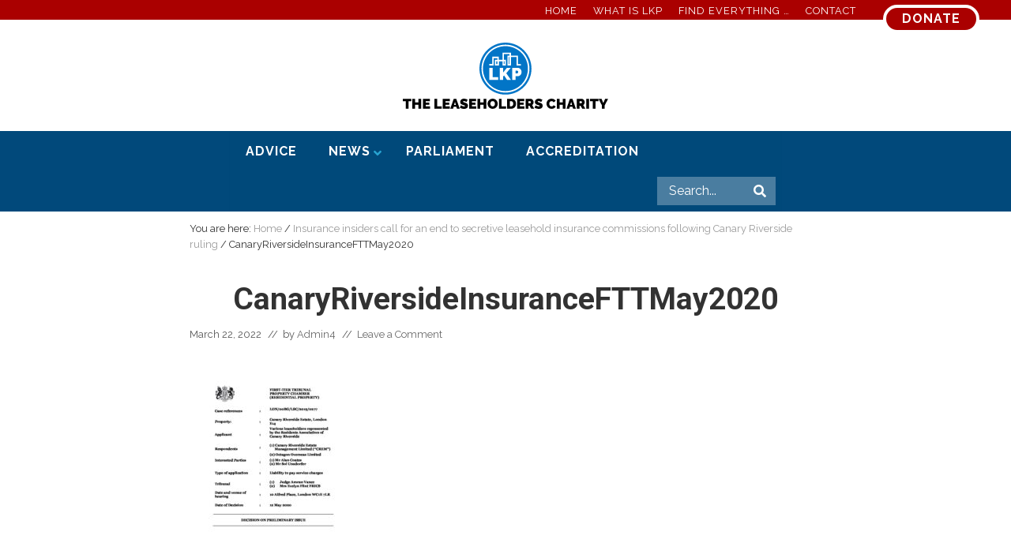

--- FILE ---
content_type: text/html; charset=UTF-8
request_url: https://www.leaseholdknowledge.com/insurance-insiders-call-for-an-end-to-secretive-leasehold-insurance-commissions-following-canary-riverside-ruling/canaryriversideinsurancefttmay2020/
body_size: 20590
content:
<!DOCTYPE html>
<html lang="en-GB">
<head >
<meta charset="UTF-8" />
<meta name="viewport" content="width=device-width, initial-scale=1" />
<meta name='robots' content='index, follow, max-image-preview:large, max-snippet:-1, max-video-preview:-1' />

	<!-- This site is optimized with the Yoast SEO plugin v26.8 - https://yoast.com/product/yoast-seo-wordpress/ -->
	<title>CanaryRiversideInsuranceFTTMay2020 - Leasehold Knowledge Partnership</title>
	<link rel="canonical" href="https://www.leaseholdknowledge.com/insurance-insiders-call-for-an-end-to-secretive-leasehold-insurance-commissions-following-canary-riverside-ruling/canaryriversideinsurancefttmay2020/" />
	<meta property="og:locale" content="en_GB" />
	<meta property="og:type" content="article" />
	<meta property="og:title" content="CanaryRiversideInsuranceFTTMay2020 - Leasehold Knowledge Partnership" />
	<meta property="og:url" content="https://www.leaseholdknowledge.com/insurance-insiders-call-for-an-end-to-secretive-leasehold-insurance-commissions-following-canary-riverside-ruling/canaryriversideinsurancefttmay2020/" />
	<meta property="og:site_name" content="Leasehold Knowledge Partnership" />
	<meta property="article:publisher" content="https://www.facebook.com/LeaseholdKnowledge/" />
	<meta property="og:image" content="https://www.leaseholdknowledge.com/insurance-insiders-call-for-an-end-to-secretive-leasehold-insurance-commissions-following-canary-riverside-ruling/canaryriversideinsurancefttmay2020" />
	<meta property="og:image:width" content="348" />
	<meta property="og:image:height" content="180" />
	<meta property="og:image:type" content="image/jpeg" />
	<script type="application/ld+json" class="yoast-schema-graph">{"@context":"https://schema.org","@graph":[{"@type":"WebPage","@id":"https://www.leaseholdknowledge.com/insurance-insiders-call-for-an-end-to-secretive-leasehold-insurance-commissions-following-canary-riverside-ruling/canaryriversideinsurancefttmay2020/","url":"https://www.leaseholdknowledge.com/insurance-insiders-call-for-an-end-to-secretive-leasehold-insurance-commissions-following-canary-riverside-ruling/canaryriversideinsurancefttmay2020/","name":"CanaryRiversideInsuranceFTTMay2020 - Leasehold Knowledge Partnership","isPartOf":{"@id":"https://www.leaseholdknowledge.com/#website"},"primaryImageOfPage":{"@id":"https://www.leaseholdknowledge.com/insurance-insiders-call-for-an-end-to-secretive-leasehold-insurance-commissions-following-canary-riverside-ruling/canaryriversideinsurancefttmay2020/#primaryimage"},"image":{"@id":"https://www.leaseholdknowledge.com/insurance-insiders-call-for-an-end-to-secretive-leasehold-insurance-commissions-following-canary-riverside-ruling/canaryriversideinsurancefttmay2020/#primaryimage"},"thumbnailUrl":"https://www.leaseholdknowledge.com/wp-content/uploads/2022/03/CanaryRiversideInsuranceFTTMay2020-pdf.jpg","datePublished":"2022-03-22T18:28:00+00:00","breadcrumb":{"@id":"https://www.leaseholdknowledge.com/insurance-insiders-call-for-an-end-to-secretive-leasehold-insurance-commissions-following-canary-riverside-ruling/canaryriversideinsurancefttmay2020/#breadcrumb"},"inLanguage":"en-GB","potentialAction":[{"@type":"ReadAction","target":["https://www.leaseholdknowledge.com/insurance-insiders-call-for-an-end-to-secretive-leasehold-insurance-commissions-following-canary-riverside-ruling/canaryriversideinsurancefttmay2020/"]}]},{"@type":"ImageObject","inLanguage":"en-GB","@id":"https://www.leaseholdknowledge.com/insurance-insiders-call-for-an-end-to-secretive-leasehold-insurance-commissions-following-canary-riverside-ruling/canaryriversideinsurancefttmay2020/#primaryimage","url":"https://www.leaseholdknowledge.com/wp-content/uploads/2022/03/CanaryRiversideInsuranceFTTMay2020-pdf.jpg","contentUrl":"https://www.leaseholdknowledge.com/wp-content/uploads/2022/03/CanaryRiversideInsuranceFTTMay2020-pdf.jpg"},{"@type":"BreadcrumbList","@id":"https://www.leaseholdknowledge.com/insurance-insiders-call-for-an-end-to-secretive-leasehold-insurance-commissions-following-canary-riverside-ruling/canaryriversideinsurancefttmay2020/#breadcrumb","itemListElement":[{"@type":"ListItem","position":1,"name":"Home","item":"https://www.leaseholdknowledge.com/"},{"@type":"ListItem","position":2,"name":"Insurance insiders call for an end to secretive leasehold insurance commissions following Canary Riverside ruling","item":"https://www.leaseholdknowledge.com/insurance-insiders-call-for-an-end-to-secretive-leasehold-insurance-commissions-following-canary-riverside-ruling/"},{"@type":"ListItem","position":3,"name":"CanaryRiversideInsuranceFTTMay2020"}]},{"@type":"WebSite","@id":"https://www.leaseholdknowledge.com/#website","url":"https://www.leaseholdknowledge.com/","name":"Leasehold Knowledge Partnership","description":"Secretariat of the All Party Parliamentary Group on leasehold reform","publisher":{"@id":"https://www.leaseholdknowledge.com/#organization"},"potentialAction":[{"@type":"SearchAction","target":{"@type":"EntryPoint","urlTemplate":"https://www.leaseholdknowledge.com/?s={search_term_string}"},"query-input":{"@type":"PropertyValueSpecification","valueRequired":true,"valueName":"search_term_string"}}],"inLanguage":"en-GB"},{"@type":"Organization","@id":"https://www.leaseholdknowledge.com/#organization","name":"Leasehold Knowledge Partnership","url":"https://www.leaseholdknowledge.com/","logo":{"@type":"ImageObject","inLanguage":"en-GB","@id":"https://www.leaseholdknowledge.com/#/schema/logo/image/","url":"https://www.leaseholdknowledge.com/wp-content/uploads/2014/09/LKPheadersmall.jpg","contentUrl":"https://www.leaseholdknowledge.com/wp-content/uploads/2014/09/LKPheadersmall.jpg","width":394,"height":75,"caption":"Leasehold Knowledge Partnership"},"image":{"@id":"https://www.leaseholdknowledge.com/#/schema/logo/image/"},"sameAs":["https://www.facebook.com/LeaseholdKnowledge/"]}]}</script>
	<!-- / Yoast SEO plugin. -->


<link rel='dns-prefetch' href='//www.leaseholdknowledge.com' />
<link rel='dns-prefetch' href='//maps.googleapis.com' />
<link rel='dns-prefetch' href='//fonts.googleapis.com' />
<link rel="alternate" type="application/rss+xml" title="Leasehold Knowledge Partnership &raquo; Feed" href="https://www.leaseholdknowledge.com/feed/" />
<link rel="alternate" type="application/rss+xml" title="Leasehold Knowledge Partnership &raquo; Comments Feed" href="https://www.leaseholdknowledge.com/comments/feed/" />
<link rel="alternate" type="application/rss+xml" title="Leasehold Knowledge Partnership &raquo; CanaryRiversideInsuranceFTTMay2020 Comments Feed" href="https://www.leaseholdknowledge.com/insurance-insiders-call-for-an-end-to-secretive-leasehold-insurance-commissions-following-canary-riverside-ruling/canaryriversideinsurancefttmay2020/feed/" />
<link rel="alternate" title="oEmbed (JSON)" type="application/json+oembed" href="https://www.leaseholdknowledge.com/wp-json/oembed/1.0/embed?url=https%3A%2F%2Fwww.leaseholdknowledge.com%2Finsurance-insiders-call-for-an-end-to-secretive-leasehold-insurance-commissions-following-canary-riverside-ruling%2Fcanaryriversideinsurancefttmay2020%2F" />
<link rel="alternate" title="oEmbed (XML)" type="text/xml+oembed" href="https://www.leaseholdknowledge.com/wp-json/oembed/1.0/embed?url=https%3A%2F%2Fwww.leaseholdknowledge.com%2Finsurance-insiders-call-for-an-end-to-secretive-leasehold-insurance-commissions-following-canary-riverside-ruling%2Fcanaryriversideinsurancefttmay2020%2F&#038;format=xml" />
		<!-- This site uses the Google Analytics by MonsterInsights plugin v9.11.1 - Using Analytics tracking - https://www.monsterinsights.com/ -->
		<!-- Note: MonsterInsights is not currently configured on this site. The site owner needs to authenticate with Google Analytics in the MonsterInsights settings panel. -->
					<!-- No tracking code set -->
				<!-- / Google Analytics by MonsterInsights -->
		<!-- www.leaseholdknowledge.com is managing ads with Advanced Ads 2.0.16 – https://wpadvancedads.com/ --><script id="lease-ready">
			window.advanced_ads_ready=function(e,a){a=a||"complete";var d=function(e){return"interactive"===a?"loading"!==e:"complete"===e};d(document.readyState)?e():document.addEventListener("readystatechange",(function(a){d(a.target.readyState)&&e()}),{once:"interactive"===a})},window.advanced_ads_ready_queue=window.advanced_ads_ready_queue||[];		</script>
		<style id='wp-img-auto-sizes-contain-inline-css' type='text/css'>
img:is([sizes=auto i],[sizes^="auto," i]){contain-intrinsic-size:3000px 1500px}
/*# sourceURL=wp-img-auto-sizes-contain-inline-css */
</style>
<link rel='stylesheet' id='genesis-blocks-style-css-css' href='https://www.leaseholdknowledge.com/wp-content/plugins/genesis-blocks/dist/style-blocks.build.css?ver=1764987393' type='text/css' media='all' />
<link rel='stylesheet' id='genesis-simple-share-plugin-css-css' href='https://www.leaseholdknowledge.com/wp-content/plugins/genesis-simple-share/assets/css/share.min.css?ver=0.1.0' type='text/css' media='all' />
<link rel='stylesheet' id='genesis-simple-share-genericons-css-css' href='https://www.leaseholdknowledge.com/wp-content/plugins/genesis-simple-share/assets/css/genericons.min.css?ver=0.1.0' type='text/css' media='all' />
<style id='wp-emoji-styles-inline-css' type='text/css'>

	img.wp-smiley, img.emoji {
		display: inline !important;
		border: none !important;
		box-shadow: none !important;
		height: 1em !important;
		width: 1em !important;
		margin: 0 0.07em !important;
		vertical-align: -0.1em !important;
		background: none !important;
		padding: 0 !important;
	}
/*# sourceURL=wp-emoji-styles-inline-css */
</style>
<style id='wp-block-library-inline-css' type='text/css'>
:root{--wp-block-synced-color:#7a00df;--wp-block-synced-color--rgb:122,0,223;--wp-bound-block-color:var(--wp-block-synced-color);--wp-editor-canvas-background:#ddd;--wp-admin-theme-color:#007cba;--wp-admin-theme-color--rgb:0,124,186;--wp-admin-theme-color-darker-10:#006ba1;--wp-admin-theme-color-darker-10--rgb:0,107,160.5;--wp-admin-theme-color-darker-20:#005a87;--wp-admin-theme-color-darker-20--rgb:0,90,135;--wp-admin-border-width-focus:2px}@media (min-resolution:192dpi){:root{--wp-admin-border-width-focus:1.5px}}.wp-element-button{cursor:pointer}:root .has-very-light-gray-background-color{background-color:#eee}:root .has-very-dark-gray-background-color{background-color:#313131}:root .has-very-light-gray-color{color:#eee}:root .has-very-dark-gray-color{color:#313131}:root .has-vivid-green-cyan-to-vivid-cyan-blue-gradient-background{background:linear-gradient(135deg,#00d084,#0693e3)}:root .has-purple-crush-gradient-background{background:linear-gradient(135deg,#34e2e4,#4721fb 50%,#ab1dfe)}:root .has-hazy-dawn-gradient-background{background:linear-gradient(135deg,#faaca8,#dad0ec)}:root .has-subdued-olive-gradient-background{background:linear-gradient(135deg,#fafae1,#67a671)}:root .has-atomic-cream-gradient-background{background:linear-gradient(135deg,#fdd79a,#004a59)}:root .has-nightshade-gradient-background{background:linear-gradient(135deg,#330968,#31cdcf)}:root .has-midnight-gradient-background{background:linear-gradient(135deg,#020381,#2874fc)}:root{--wp--preset--font-size--normal:16px;--wp--preset--font-size--huge:42px}.has-regular-font-size{font-size:1em}.has-larger-font-size{font-size:2.625em}.has-normal-font-size{font-size:var(--wp--preset--font-size--normal)}.has-huge-font-size{font-size:var(--wp--preset--font-size--huge)}.has-text-align-center{text-align:center}.has-text-align-left{text-align:left}.has-text-align-right{text-align:right}.has-fit-text{white-space:nowrap!important}#end-resizable-editor-section{display:none}.aligncenter{clear:both}.items-justified-left{justify-content:flex-start}.items-justified-center{justify-content:center}.items-justified-right{justify-content:flex-end}.items-justified-space-between{justify-content:space-between}.screen-reader-text{border:0;clip-path:inset(50%);height:1px;margin:-1px;overflow:hidden;padding:0;position:absolute;width:1px;word-wrap:normal!important}.screen-reader-text:focus{background-color:#ddd;clip-path:none;color:#444;display:block;font-size:1em;height:auto;left:5px;line-height:normal;padding:15px 23px 14px;text-decoration:none;top:5px;width:auto;z-index:100000}html :where(.has-border-color){border-style:solid}html :where([style*=border-top-color]){border-top-style:solid}html :where([style*=border-right-color]){border-right-style:solid}html :where([style*=border-bottom-color]){border-bottom-style:solid}html :where([style*=border-left-color]){border-left-style:solid}html :where([style*=border-width]){border-style:solid}html :where([style*=border-top-width]){border-top-style:solid}html :where([style*=border-right-width]){border-right-style:solid}html :where([style*=border-bottom-width]){border-bottom-style:solid}html :where([style*=border-left-width]){border-left-style:solid}html :where(img[class*=wp-image-]){height:auto;max-width:100%}:where(figure){margin:0 0 1em}html :where(.is-position-sticky){--wp-admin--admin-bar--position-offset:var(--wp-admin--admin-bar--height,0px)}@media screen and (max-width:600px){html :where(.is-position-sticky){--wp-admin--admin-bar--position-offset:0px}}

/*# sourceURL=wp-block-library-inline-css */
</style><style id='global-styles-inline-css' type='text/css'>
:root{--wp--preset--aspect-ratio--square: 1;--wp--preset--aspect-ratio--4-3: 4/3;--wp--preset--aspect-ratio--3-4: 3/4;--wp--preset--aspect-ratio--3-2: 3/2;--wp--preset--aspect-ratio--2-3: 2/3;--wp--preset--aspect-ratio--16-9: 16/9;--wp--preset--aspect-ratio--9-16: 9/16;--wp--preset--color--black: #000000;--wp--preset--color--cyan-bluish-gray: #abb8c3;--wp--preset--color--white: #ffffff;--wp--preset--color--pale-pink: #f78da7;--wp--preset--color--vivid-red: #cf2e2e;--wp--preset--color--luminous-vivid-orange: #ff6900;--wp--preset--color--luminous-vivid-amber: #fcb900;--wp--preset--color--light-green-cyan: #7bdcb5;--wp--preset--color--vivid-green-cyan: #00d084;--wp--preset--color--pale-cyan-blue: #8ed1fc;--wp--preset--color--vivid-cyan-blue: #0693e3;--wp--preset--color--vivid-purple: #9b51e0;--wp--preset--gradient--vivid-cyan-blue-to-vivid-purple: linear-gradient(135deg,rgb(6,147,227) 0%,rgb(155,81,224) 100%);--wp--preset--gradient--light-green-cyan-to-vivid-green-cyan: linear-gradient(135deg,rgb(122,220,180) 0%,rgb(0,208,130) 100%);--wp--preset--gradient--luminous-vivid-amber-to-luminous-vivid-orange: linear-gradient(135deg,rgb(252,185,0) 0%,rgb(255,105,0) 100%);--wp--preset--gradient--luminous-vivid-orange-to-vivid-red: linear-gradient(135deg,rgb(255,105,0) 0%,rgb(207,46,46) 100%);--wp--preset--gradient--very-light-gray-to-cyan-bluish-gray: linear-gradient(135deg,rgb(238,238,238) 0%,rgb(169,184,195) 100%);--wp--preset--gradient--cool-to-warm-spectrum: linear-gradient(135deg,rgb(74,234,220) 0%,rgb(151,120,209) 20%,rgb(207,42,186) 40%,rgb(238,44,130) 60%,rgb(251,105,98) 80%,rgb(254,248,76) 100%);--wp--preset--gradient--blush-light-purple: linear-gradient(135deg,rgb(255,206,236) 0%,rgb(152,150,240) 100%);--wp--preset--gradient--blush-bordeaux: linear-gradient(135deg,rgb(254,205,165) 0%,rgb(254,45,45) 50%,rgb(107,0,62) 100%);--wp--preset--gradient--luminous-dusk: linear-gradient(135deg,rgb(255,203,112) 0%,rgb(199,81,192) 50%,rgb(65,88,208) 100%);--wp--preset--gradient--pale-ocean: linear-gradient(135deg,rgb(255,245,203) 0%,rgb(182,227,212) 50%,rgb(51,167,181) 100%);--wp--preset--gradient--electric-grass: linear-gradient(135deg,rgb(202,248,128) 0%,rgb(113,206,126) 100%);--wp--preset--gradient--midnight: linear-gradient(135deg,rgb(2,3,129) 0%,rgb(40,116,252) 100%);--wp--preset--font-size--small: 13px;--wp--preset--font-size--medium: 20px;--wp--preset--font-size--large: 36px;--wp--preset--font-size--x-large: 42px;--wp--preset--spacing--20: 0.44rem;--wp--preset--spacing--30: 0.67rem;--wp--preset--spacing--40: 1rem;--wp--preset--spacing--50: 1.5rem;--wp--preset--spacing--60: 2.25rem;--wp--preset--spacing--70: 3.38rem;--wp--preset--spacing--80: 5.06rem;--wp--preset--shadow--natural: 6px 6px 9px rgba(0, 0, 0, 0.2);--wp--preset--shadow--deep: 12px 12px 50px rgba(0, 0, 0, 0.4);--wp--preset--shadow--sharp: 6px 6px 0px rgba(0, 0, 0, 0.2);--wp--preset--shadow--outlined: 6px 6px 0px -3px rgb(255, 255, 255), 6px 6px rgb(0, 0, 0);--wp--preset--shadow--crisp: 6px 6px 0px rgb(0, 0, 0);}:where(.is-layout-flex){gap: 0.5em;}:where(.is-layout-grid){gap: 0.5em;}body .is-layout-flex{display: flex;}.is-layout-flex{flex-wrap: wrap;align-items: center;}.is-layout-flex > :is(*, div){margin: 0;}body .is-layout-grid{display: grid;}.is-layout-grid > :is(*, div){margin: 0;}:where(.wp-block-columns.is-layout-flex){gap: 2em;}:where(.wp-block-columns.is-layout-grid){gap: 2em;}:where(.wp-block-post-template.is-layout-flex){gap: 1.25em;}:where(.wp-block-post-template.is-layout-grid){gap: 1.25em;}.has-black-color{color: var(--wp--preset--color--black) !important;}.has-cyan-bluish-gray-color{color: var(--wp--preset--color--cyan-bluish-gray) !important;}.has-white-color{color: var(--wp--preset--color--white) !important;}.has-pale-pink-color{color: var(--wp--preset--color--pale-pink) !important;}.has-vivid-red-color{color: var(--wp--preset--color--vivid-red) !important;}.has-luminous-vivid-orange-color{color: var(--wp--preset--color--luminous-vivid-orange) !important;}.has-luminous-vivid-amber-color{color: var(--wp--preset--color--luminous-vivid-amber) !important;}.has-light-green-cyan-color{color: var(--wp--preset--color--light-green-cyan) !important;}.has-vivid-green-cyan-color{color: var(--wp--preset--color--vivid-green-cyan) !important;}.has-pale-cyan-blue-color{color: var(--wp--preset--color--pale-cyan-blue) !important;}.has-vivid-cyan-blue-color{color: var(--wp--preset--color--vivid-cyan-blue) !important;}.has-vivid-purple-color{color: var(--wp--preset--color--vivid-purple) !important;}.has-black-background-color{background-color: var(--wp--preset--color--black) !important;}.has-cyan-bluish-gray-background-color{background-color: var(--wp--preset--color--cyan-bluish-gray) !important;}.has-white-background-color{background-color: var(--wp--preset--color--white) !important;}.has-pale-pink-background-color{background-color: var(--wp--preset--color--pale-pink) !important;}.has-vivid-red-background-color{background-color: var(--wp--preset--color--vivid-red) !important;}.has-luminous-vivid-orange-background-color{background-color: var(--wp--preset--color--luminous-vivid-orange) !important;}.has-luminous-vivid-amber-background-color{background-color: var(--wp--preset--color--luminous-vivid-amber) !important;}.has-light-green-cyan-background-color{background-color: var(--wp--preset--color--light-green-cyan) !important;}.has-vivid-green-cyan-background-color{background-color: var(--wp--preset--color--vivid-green-cyan) !important;}.has-pale-cyan-blue-background-color{background-color: var(--wp--preset--color--pale-cyan-blue) !important;}.has-vivid-cyan-blue-background-color{background-color: var(--wp--preset--color--vivid-cyan-blue) !important;}.has-vivid-purple-background-color{background-color: var(--wp--preset--color--vivid-purple) !important;}.has-black-border-color{border-color: var(--wp--preset--color--black) !important;}.has-cyan-bluish-gray-border-color{border-color: var(--wp--preset--color--cyan-bluish-gray) !important;}.has-white-border-color{border-color: var(--wp--preset--color--white) !important;}.has-pale-pink-border-color{border-color: var(--wp--preset--color--pale-pink) !important;}.has-vivid-red-border-color{border-color: var(--wp--preset--color--vivid-red) !important;}.has-luminous-vivid-orange-border-color{border-color: var(--wp--preset--color--luminous-vivid-orange) !important;}.has-luminous-vivid-amber-border-color{border-color: var(--wp--preset--color--luminous-vivid-amber) !important;}.has-light-green-cyan-border-color{border-color: var(--wp--preset--color--light-green-cyan) !important;}.has-vivid-green-cyan-border-color{border-color: var(--wp--preset--color--vivid-green-cyan) !important;}.has-pale-cyan-blue-border-color{border-color: var(--wp--preset--color--pale-cyan-blue) !important;}.has-vivid-cyan-blue-border-color{border-color: var(--wp--preset--color--vivid-cyan-blue) !important;}.has-vivid-purple-border-color{border-color: var(--wp--preset--color--vivid-purple) !important;}.has-vivid-cyan-blue-to-vivid-purple-gradient-background{background: var(--wp--preset--gradient--vivid-cyan-blue-to-vivid-purple) !important;}.has-light-green-cyan-to-vivid-green-cyan-gradient-background{background: var(--wp--preset--gradient--light-green-cyan-to-vivid-green-cyan) !important;}.has-luminous-vivid-amber-to-luminous-vivid-orange-gradient-background{background: var(--wp--preset--gradient--luminous-vivid-amber-to-luminous-vivid-orange) !important;}.has-luminous-vivid-orange-to-vivid-red-gradient-background{background: var(--wp--preset--gradient--luminous-vivid-orange-to-vivid-red) !important;}.has-very-light-gray-to-cyan-bluish-gray-gradient-background{background: var(--wp--preset--gradient--very-light-gray-to-cyan-bluish-gray) !important;}.has-cool-to-warm-spectrum-gradient-background{background: var(--wp--preset--gradient--cool-to-warm-spectrum) !important;}.has-blush-light-purple-gradient-background{background: var(--wp--preset--gradient--blush-light-purple) !important;}.has-blush-bordeaux-gradient-background{background: var(--wp--preset--gradient--blush-bordeaux) !important;}.has-luminous-dusk-gradient-background{background: var(--wp--preset--gradient--luminous-dusk) !important;}.has-pale-ocean-gradient-background{background: var(--wp--preset--gradient--pale-ocean) !important;}.has-electric-grass-gradient-background{background: var(--wp--preset--gradient--electric-grass) !important;}.has-midnight-gradient-background{background: var(--wp--preset--gradient--midnight) !important;}.has-small-font-size{font-size: var(--wp--preset--font-size--small) !important;}.has-medium-font-size{font-size: var(--wp--preset--font-size--medium) !important;}.has-large-font-size{font-size: var(--wp--preset--font-size--large) !important;}.has-x-large-font-size{font-size: var(--wp--preset--font-size--x-large) !important;}
/*# sourceURL=global-styles-inline-css */
</style>

<style id='classic-theme-styles-inline-css' type='text/css'>
/*! This file is auto-generated */
.wp-block-button__link{color:#fff;background-color:#32373c;border-radius:9999px;box-shadow:none;text-decoration:none;padding:calc(.667em + 2px) calc(1.333em + 2px);font-size:1.125em}.wp-block-file__button{background:#32373c;color:#fff;text-decoration:none}
/*# sourceURL=/wp-includes/css/classic-themes.min.css */
</style>
<link rel='stylesheet' id='awsm-ead-public-css' href='https://www.leaseholdknowledge.com/wp-content/plugins/embed-any-document/css/embed-public.min.css?ver=2.7.12' type='text/css' media='all' />
<link rel='stylesheet' id='lkp-custom-blocks-css' href='https://www.leaseholdknowledge.com/wp-content/plugins/lkp-custom-blocks/public/css/lkp-custom-blocks-public.css?ver=1.0.0' type='text/css' media='all' />
<link rel='stylesheet' id='lkp-custom-post-type-css' href='https://www.leaseholdknowledge.com/wp-content/plugins/lkp-custom-post-type/public/css/lkp-custom-post-type-public.css?ver=1.0.0' type='text/css' media='all' />
<link rel='stylesheet' id='wp-components-css' href='https://www.leaseholdknowledge.com/wp-includes/css/dist/components/style.min.css?ver=6.9' type='text/css' media='all' />
<link rel='stylesheet' id='godaddy-styles-css' href='https://www.leaseholdknowledge.com/wp-content/plugins/coblocks/includes/Dependencies/GoDaddy/Styles/build/latest.css?ver=2.0.2' type='text/css' media='all' />
<link rel='stylesheet' id='tag-groups-css-frontend-structure-css' href='https://www.leaseholdknowledge.com/wp-content/plugins/tag-groups/assets/css/jquery-ui.structure.min.css?ver=2.1.1' type='text/css' media='all' />
<link rel='stylesheet' id='tag-groups-css-frontend-theme-css' href='https://www.leaseholdknowledge.com/wp-content/plugins/tag-groups/assets/css/delta/jquery-ui.theme.min.css?ver=2.1.1' type='text/css' media='all' />
<link rel='stylesheet' id='tag-groups-css-frontend-css' href='https://www.leaseholdknowledge.com/wp-content/plugins/tag-groups/assets/css/frontend.min.css?ver=2.1.1' type='text/css' media='all' />
<link rel='stylesheet' id='maitheme-google-fonts-css' href='https://fonts.googleapis.com/css?family=Raleway%3A400%2C700%7CRoboto%3A400%2C700&#038;ver=1.1.0' type='text/css' media='all' />
<link rel='stylesheet' id='mai-theme-engine-css' href='https://www.leaseholdknowledge.com/wp-content/plugins/mai-theme-engine/assets/css/mai-theme.min.css?ver=1.13.1' type='text/css' media='all' />
<link rel='stylesheet' id='flexington-css' href='https://www.leaseholdknowledge.com/wp-content/plugins/mai-theme-engine/assets/css/flexington.min.css?ver=2.5.0' type='text/css' media='all' />
<link rel='stylesheet' id='tablepress-default-css' href='https://www.leaseholdknowledge.com/wp-content/plugins/tablepress/css/build/default.css?ver=3.2.6' type='text/css' media='all' />
<link rel='stylesheet' id='ubermenu-css' href='https://www.leaseholdknowledge.com/wp-content/plugins/ubermenu/pro/assets/css/ubermenu.min.css?ver=3.5' type='text/css' media='all' />
<link rel='stylesheet' id='ubermenu-font-awesome-all-css' href='https://www.leaseholdknowledge.com/wp-content/plugins/ubermenu/assets/fontawesome/css/all.min.css?ver=6.9' type='text/css' media='all' />
<link rel='stylesheet' id='mai-lifestyle-pro-css' href='https://www.leaseholdknowledge.com/wp-content/themes/lkp-mai/style.css?ver=1.1.0.12820211935' type='text/css' media='all' />
<script type="text/javascript" src="https://www.leaseholdknowledge.com/wp-includes/js/jquery/jquery.min.js?ver=3.7.1" id="jquery-core-js"></script>
<script type="text/javascript" src="https://www.leaseholdknowledge.com/wp-includes/js/jquery/jquery-migrate.min.js?ver=3.4.1" id="jquery-migrate-js"></script>
<script type="text/javascript" src="https://www.leaseholdknowledge.com/wp-content/plugins/genesis-simple-share/assets/js/sharrre/jquery.sharrre.min.js?ver=0.1.0" id="genesis-simple-share-plugin-js-js"></script>
<script type="text/javascript" src="https://www.leaseholdknowledge.com/wp-content/plugins/genesis-simple-share/assets/js/waypoints.min.js?ver=0.1.0" id="genesis-simple-share-waypoint-js-js"></script>
<script type="text/javascript" src="https://www.leaseholdknowledge.com/wp-content/plugins/lkp-custom-blocks/public/js/lkp-custom-blocks-public.js?ver=1.0.0" id="lkp-custom-blocks-js"></script>
<script type="text/javascript" src="https://www.leaseholdknowledge.com/wp-content/plugins/lkp-custom-post-type/public/js/lkp-custom-post-type-public.js?ver=1.0.0" id="lkp-custom-post-type-js"></script>
<script type="text/javascript" src="https://www.leaseholdknowledge.com/wp-content/plugins/tag-groups/assets/js/frontend.min.js?ver=2.1.1" id="tag-groups-js-frontend-js"></script>
<link rel="https://api.w.org/" href="https://www.leaseholdknowledge.com/wp-json/" /><link rel="alternate" title="JSON" type="application/json" href="https://www.leaseholdknowledge.com/wp-json/wp/v2/media/31701" /><link rel="EditURI" type="application/rsd+xml" title="RSD" href="https://www.leaseholdknowledge.com/xmlrpc.php?rsd" />
<meta name="generator" content="WordPress 6.9" />
<link rel='shortlink' href='https://www.leaseholdknowledge.com/?p=31701' />
<style id="ubermenu-custom-generated-css">
/** Font Awesome 4 Compatibility **/
.fa{font-style:normal;font-variant:normal;font-weight:normal;font-family:FontAwesome;}

/** UberMenu Custom Menu Styles (Customizer) **/
/* main */
 .ubermenu-main { max-width:700px; background-color:#cfd6cf; background:-webkit-gradient(linear,left top,left bottom,from(#cfd6cf),to(#cfd6cf)); background:-webkit-linear-gradient(top,#cfd6cf,#cfd6cf); background:-moz-linear-gradient(top,#cfd6cf,#cfd6cf); background:-ms-linear-gradient(top,#cfd6cf,#cfd6cf); background:-o-linear-gradient(top,#cfd6cf,#cfd6cf); background:linear-gradient(top,#cfd6cf,#cfd6cf); border:1px solid #f4f4f4; }
 .ubermenu-main .ubermenu-item-level-0 > .ubermenu-target { color:#000000; }
 .ubermenu-main .ubermenu-submenu.ubermenu-submenu-drop { background-color:#cfd6cf; }
 .ubermenu-main .ubermenu-item-level-0 > .ubermenu-submenu-drop { box-shadow:0 0 20px rgba(0,0,0, 1); }
 .ubermenu-main .ubermenu-submenu .ubermenu-highlight { color:#27a3d1; }
 .ubermenu-main .ubermenu-submenu .ubermenu-item-header > .ubermenu-target, .ubermenu-main .ubermenu-tab > .ubermenu-target { text-transform:none; }
 .ubermenu-main .ubermenu-submenu .ubermenu-item-header > .ubermenu-target:hover { color:#27a3d1; }
 .ubermenu-main .ubermenu-nav .ubermenu-submenu .ubermenu-item-header > .ubermenu-target { font-weight:bold; }
 .ubermenu.ubermenu-main .ubermenu-item-normal > .ubermenu-target:hover, .ubermenu.ubermenu-main .ubermenu-item-normal.ubermenu-active > .ubermenu-target { color:#27a3d1; }
 .ubermenu-main .ubermenu-item-normal > .ubermenu-target { font-weight:bold; }
 .ubermenu-main .ubermenu-item-normal > .ubermenu-target:hover > .ubermenu-target-text { text-decoration:underline; }
 .ubermenu-main .ubermenu-item-level-0.ubermenu-has-submenu-drop > .ubermenu-target > .ubermenu-sub-indicator { color:#27a3d1; }
 .ubermenu-main .ubermenu-submenu .ubermenu-divider > hr { border-top-color:#ffffff; }


/** UberMenu Custom Menu Item Styles (Menu Item Settings) **/
/* 18117 */  .ubermenu .ubermenu-item.ubermenu-item-18117 > .ubermenu-target { background:#dd3333; }
/* 12777 */  .ubermenu .ubermenu-item.ubermenu-item-12777 > .ubermenu-target { background:#27a3d1; }

/* Status: Loaded from Transient */

</style><script src="https://kit.fontawesome.com/b73cb7ac67.js"></script><style>
	:root {
		--header-spacer: 0;
		--text-title: 100%;
		--logo-width: 260px;
		--logo-shrink-width: 182px;
		--logo-margin-top: 24px;
		--logo-margin-bottom: 24px;
	}
	.site-title.has-text-title a {
		font-size: var(--text-title);
	}
	@media only screen and (min-width: 769px) {
		.site-title a {
			margin-top: var(--logo-margin-top);
			margin-bottom: var(--logo-margin-bottom);
		}
		.custom-logo-link {
			max-width: var(--logo-width);
		}
	}
	@media only screen and (max-width: 768px) {
		.site-title a {
			margin-top: 4px;
			margin-bottom: 4px;
		}
		.custom-logo-link {
			max-width: var(--logo-shrink-width);
		}
	}
	</style><style>
	@media only screen and (max-width: 965px) {
		.header-before,
		.header-left,
		.header-right,
		.nav-primary,
		.nav-secondary {
			display: none;
		}
		.mai-toggle {
			display: block;
		}
	}
	</style><link rel="icon" href="https://www.leaseholdknowledge.com/wp-content/uploads/2019/10/cropped-LKP-favicon-32x32.png" sizes="32x32" />
<link rel="icon" href="https://www.leaseholdknowledge.com/wp-content/uploads/2019/10/cropped-LKP-favicon-192x192.png" sizes="192x192" />
<link rel="apple-touch-icon" href="https://www.leaseholdknowledge.com/wp-content/uploads/2019/10/cropped-LKP-favicon-180x180.png" />
<meta name="msapplication-TileImage" content="https://www.leaseholdknowledge.com/wp-content/uploads/2019/10/cropped-LKP-favicon-270x270.png" />
		<style type="text/css" id="wp-custom-css">
			.ubermenu .ubermenu-search input.ubermenu-search-input {
	background-color: rgba(1,73,123, 0.7);
	color: #fff;
}


.ubermenu .ubermenu-search input.ubermenu-search-input::placeholder {
	color: #fff;
}

.ubermenu .ubermenu-search .ubermenu-search-submit {
	color: #fff;
}

@media (max-width: 965px) {
	.hide-mobile {
		display: none!important;
	}
}		</style>
		<style id="kirki-inline-styles">.woocommerce-message{border-top-color:#8fae1b;}.woocommerce-info::before{color:#1e85be;}.woocommerce-info{border-top-color:#1e85be;}.woocommerce-error::before{color:#b81c23;}.woocommerce-error{border-top-color:#b81c23;}</style></head>
<body class="attachment wp-singular attachment-template-default single single-attachment postid-31701 attachmentid-31701 attachment-pdf wp-custom-logo wp-theme-genesis wp-child-theme-lkp-mai header-full-width md-content genesis-breadcrumbs-visible genesis-footer-widgets-visible news-pro-blue has-standard-menu singular no-js text-md no-sidebars aa-prefix-lease-">	<script>
		//<![CDATA[
		( function() {
			var c = document.body.classList;
			c.remove( 'no-js' );
			c.add( 'js' );
		})();
		//]]>
	</script>
	<div class="site-container"><ul class="genesis-skip-link"><li><a href="#mai-toggle" class="screen-reader-shortcut"> Menu</a></li><li><a href="#genesis-nav-primary" class="screen-reader-shortcut"> Skip to primary navigation</a></li><li><a href="#genesis-content" class="screen-reader-shortcut"> Skip to main content</a></li><li><a href="#genesis-sidebar-primary" class="screen-reader-shortcut"> Skip to primary sidebar</a></li><li><a href="#genesis-footer-widgets" class="screen-reader-shortcut"> Skip to footer</a></li></ul><div class="header-before text-sm"><div class="wrap"><aside class="widget-area"><h2 class="genesis-sidebar-title screen-reader-text">Before Header</h2><section id="nav_menu-10" class="widget widget_nav_menu"><div class="widget-wrap"><nav class="nav-header-before"><ul id="menu-top-menu" class="menu genesis-nav-menu js-superfish"><li id="menu-item-22786" class="menu-item menu-item-type-post_type menu-item-object-page menu-item-home menu-item-22786"><a href="https://www.leaseholdknowledge.com/"><span >Home</span></a></li>
<li id="menu-item-22784" class="menu-item menu-item-type-post_type menu-item-object-page menu-item-22784"><a href="https://www.leaseholdknowledge.com/what-is-lkp/"><span >What is LKP</span></a></li>
<li id="menu-item-27665" class="menu-item menu-item-type-post_type menu-item-object-page menu-item-27665"><a href="https://www.leaseholdknowledge.com/find-everything/"><span >Find everything …</span></a></li>
<li id="menu-item-22788" class="menu-item menu-item-type-post_type menu-item-object-page menu-item-22788"><a href="https://www.leaseholdknowledge.com/contact/"><span >Contact</span></a></li>
</ul></nav></div></section>
<section id="custom_html-10" class="widget_text widget widget_custom_html"><div class="widget_text widget-wrap"><div class="textwidget custom-html-widget"><a href="https://www.paypal.com/cgi-bin/webscr?cmd=_s-xclick&hosted_button_id=B64G2EA2WGW5A&source=url" class="button" target="_blank">Donate</a></div></div></section>
</aside></div></div><span id="header-trigger-wrap"><span id="header-trigger"></span></span><header class="site-header no-header-content"><div class="wrap"><div class="site-header-row row middle-xs between-xs around-md"><div class="title-area col col-xs-auto center-xs"><p class="site-title"><a href="https://www.leaseholdknowledge.com/" class="custom-logo-link" rel="home"><img width="4109" height="1328" src="https://www.leaseholdknowledge.com/wp-content/uploads/2019/12/LKP-Logo-black-logo-final4.svg" class="custom-logo" alt="Leasehold Knowledge Management Logo" decoding="async" fetchpriority="high" /></a></p><p class="site-description screen-reader-text">Secretariat of the All Party Parliamentary Group on leasehold reform</p></div></div><div id="mai-menu" class="mai-menu"><div class="mai-menu-outer"><div class="mai-menu-inner"><aside class="widget-area"><h2 class="genesis-sidebar-title screen-reader-text">Mobile Menu</h2><section id="nav_menu-13" class="widget widget_nav_menu"><div class="widget-wrap"><div class="menu-top-menu-container"><ul id="menu-top-menu-1" class="menu"><li class="menu-item menu-item-type-post_type menu-item-object-page menu-item-home menu-item-22786"><a href="https://www.leaseholdknowledge.com/">Home</a></li>
<li class="menu-item menu-item-type-post_type menu-item-object-page menu-item-22784"><a href="https://www.leaseholdknowledge.com/what-is-lkp/">What is LKP</a></li>
<li class="menu-item menu-item-type-post_type menu-item-object-page menu-item-27665"><a href="https://www.leaseholdknowledge.com/find-everything/">Find everything …</a></li>
<li class="menu-item menu-item-type-post_type menu-item-object-page menu-item-22788"><a href="https://www.leaseholdknowledge.com/contact/">Contact</a></li>
</ul></div></div></section>
<section id="nav_menu-14" class="widget widget_nav_menu"><div class="widget-wrap"><div class="menu-header-menu-container"><ul id="menu-header-menu" class="menu"><li class="menu-item menu-item-type-post_type menu-item-object-page menu-item-22797"><a href="https://www.leaseholdknowledge.com/advice/">Advice</a></li>
<li class="menu-item menu-item-type-post_type menu-item-object-page menu-item-has-children menu-item-22798"><a href="https://www.leaseholdknowledge.com/news/">News</a>
<ul class="sub-menu">
	<li class="menu-item menu-item-type-post_type menu-item-object-page menu-item-27664"><a href="https://www.leaseholdknowledge.com/find-everything/">Find everything …</a></li>
	<li class="menu-item menu-item-type-taxonomy menu-item-object-category menu-item-24790"><a href="https://www.leaseholdknowledge.com/category/news/about-peverel-group/">About Peverel group</a></li>
	<li class="menu-item menu-item-type-taxonomy menu-item-object-category menu-item-24084"><a href="https://www.leaseholdknowledge.com/category/appg/">APPG</a></li>
	<li class="menu-item menu-item-type-taxonomy menu-item-object-category menu-item-24085"><a href="https://www.leaseholdknowledge.com/category/news/arma/">ARMA</a></li>
	<li class="menu-item menu-item-type-taxonomy menu-item-object-category menu-item-24086"><a href="https://www.leaseholdknowledge.com/category/news/bellway/">Bellway</a></li>
	<li class="menu-item menu-item-type-taxonomy menu-item-object-category menu-item-24087"><a href="https://www.leaseholdknowledge.com/category/news/benjamin-mire/">Benjamin Mire</a></li>
	<li class="menu-item menu-item-type-taxonomy menu-item-object-category menu-item-24088"><a href="https://www.leaseholdknowledge.com/category/news/brixton-hill-court/">Brixton Hill Court</a></li>
	<li class="menu-item menu-item-type-taxonomy menu-item-object-category menu-item-24089"><a href="https://www.leaseholdknowledge.com/category/news/canary-riverside/">Canary Riverside</a></li>
	<li class="menu-item menu-item-type-taxonomy menu-item-object-category menu-item-24090"><a href="https://www.leaseholdknowledge.com/category/news/charter-quay/">Charter Quay</a></li>
	<li class="menu-item menu-item-type-taxonomy menu-item-object-category menu-item-24091"><a href="https://www.leaseholdknowledge.com/category/news/chelsea-bridge-wharf/">Chelsea Bridge Wharf</a></li>
	<li class="menu-item menu-item-type-taxonomy menu-item-object-category menu-item-24793"><a href="https://www.leaseholdknowledge.com/category/news/grenfell-cladding/">Cladding scandal</a></li>
	<li class="menu-item menu-item-type-taxonomy menu-item-object-category menu-item-27023"><a href="https://www.leaseholdknowledge.com/category/news/competition-and-markets-authority-oft/">Competition and Markets Authority / OFT</a></li>
	<li class="menu-item menu-item-type-taxonomy menu-item-object-category menu-item-24093"><a href="https://www.leaseholdknowledge.com/category/commonhold/">Commonhold</a></li>
	<li class="menu-item menu-item-type-taxonomy menu-item-object-category menu-item-24095"><a href="https://www.leaseholdknowledge.com/category/news/parliament/communities-select-committee/">Communities Select Committee</a></li>
	<li class="menu-item menu-item-type-taxonomy menu-item-object-category menu-item-24096"><a href="https://www.leaseholdknowledge.com/category/news/conveyancing-association/">Conveyancing Association</a></li>
	<li class="menu-item menu-item-type-taxonomy menu-item-object-category menu-item-24097"><a href="https://www.leaseholdknowledge.com/category/news/countrywide/">Countrywide</a></li>
	<li class="menu-item menu-item-type-taxonomy menu-item-object-category menu-item-24098"><a href="https://www.leaseholdknowledge.com/category/news/mhclg/">MHCLG</a></li>
	<li class="menu-item menu-item-type-taxonomy menu-item-object-category menu-item-24099"><a href="https://www.leaseholdknowledge.com/category/news/ej-capital-partners/">E&amp;J Capital Partners</a></li>
	<li class="menu-item menu-item-type-taxonomy menu-item-object-category menu-item-24100"><a href="https://www.leaseholdknowledge.com/category/subletting/exit-fees-2/">Exit fees</a></li>
	<li class="menu-item menu-item-type-taxonomy menu-item-object-category menu-item-24791"><a href="https://www.leaseholdknowledge.com/category/news/peverel/">FirstPort</a></li>
	<li class="menu-item menu-item-type-taxonomy menu-item-object-category menu-item-24102"><a href="https://www.leaseholdknowledge.com/category/news/fleecehold/">Fleecehold</a></li>
	<li class="menu-item menu-item-type-taxonomy menu-item-object-category menu-item-24792"><a href="https://www.leaseholdknowledge.com/category/news/forfeiture-news/">Forfeiture</a></li>
	<li class="menu-item menu-item-type-taxonomy menu-item-object-category menu-item-24103"><a href="https://www.leaseholdknowledge.com/category/news/fpra/">FPRA</a></li>
	<li class="menu-item menu-item-type-taxonomy menu-item-object-category menu-item-24104"><a href="https://www.leaseholdknowledge.com/category/news/gleeson-homes/">Gleeson Homes</a></li>
	<li class="menu-item menu-item-type-taxonomy menu-item-object-category menu-item-24105"><a href="https://www.leaseholdknowledge.com/category/ground-rent-scandal/">Ground rent scandal</a></li>
	<li class="menu-item menu-item-type-taxonomy menu-item-object-category menu-item-24107"><a href="https://www.leaseholdknowledge.com/category/news/hanover/">Hanover</a></li>
	<li class="menu-item menu-item-type-taxonomy menu-item-object-category menu-item-24108"><a href="https://www.leaseholdknowledge.com/category/news/house-managers-flat/">House managers flat</a></li>
	<li class="menu-item menu-item-type-taxonomy menu-item-object-category menu-item-24109"><a href="https://www.leaseholdknowledge.com/category/news/house-of-lords/">House of Lords</a></li>
	<li class="menu-item menu-item-type-taxonomy menu-item-object-category menu-item-24795"><a href="https://www.leaseholdknowledge.com/category/news/housing-associations/">Housing associations</a></li>
	<li class="menu-item menu-item-type-taxonomy menu-item-object-category menu-item-24110"><a href="https://www.leaseholdknowledge.com/category/news/informal-lease-extension/">Informal lease extension</a></li>
	<li class="menu-item menu-item-type-taxonomy menu-item-object-category menu-item-24111"><a href="https://www.leaseholdknowledge.com/category/news/insurance-scams/">Insurance</a></li>
	<li class="menu-item menu-item-type-taxonomy menu-item-object-category menu-item-24112"><a href="https://www.leaseholdknowledge.com/category/news/irpm/">IRPM</a></li>
	<li class="menu-item menu-item-type-taxonomy menu-item-object-category menu-item-32804"><a href="https://www.leaseholdknowledge.com/category/news/jb-leitch/">JB Leitch</a></li>
	<li class="menu-item menu-item-type-taxonomy menu-item-object-category menu-item-24113"><a href="https://www.leaseholdknowledge.com/category/news/jim-fitzpatrick-mp-news/">Jim Fitzpatrick MP</a></li>
	<li class="menu-item menu-item-type-taxonomy menu-item-object-category menu-item-24114"><a href="https://www.leaseholdknowledge.com/category/news/john-christodoulou/">John Christodoulou</a></li>
	<li class="menu-item menu-item-type-taxonomy menu-item-object-category menu-item-24115"><a href="https://www.leaseholdknowledge.com/category/news/justin-bates/">Justin Bates</a></li>
	<li class="menu-item menu-item-type-taxonomy menu-item-object-category menu-item-24116"><a href="https://www.leaseholdknowledge.com/category/news/justin-madders-mp/">Justin Madders MP</a></li>
	<li class="menu-item menu-item-type-taxonomy menu-item-object-category menu-item-24117"><a href="https://www.leaseholdknowledge.com/category/news/law-commission/">Law Commission</a></li>
	<li class="menu-item menu-item-type-taxonomy menu-item-object-category menu-item-24118"><a href="https://www.leaseholdknowledge.com/category/news/lease/">LEASE</a></li>
	<li class="menu-item menu-item-type-taxonomy menu-item-object-category menu-item-31353"><a href="https://www.leaseholdknowledge.com/category/liam-spender/">Liam Spender</a></li>
	<li class="menu-item menu-item-type-taxonomy menu-item-object-category menu-item-24119"><a href="https://www.leaseholdknowledge.com/category/news/how-local-authority-leaseholders-can-fight-back/">Local authority leasehold</a></li>
	<li class="menu-item menu-item-type-taxonomy menu-item-object-category menu-item-24120"><a href="https://www.leaseholdknowledge.com/category/news/london-assembly/">London Assembly</a></li>
	<li class="menu-item menu-item-type-taxonomy menu-item-object-category menu-item-24121"><a href="https://www.leaseholdknowledge.com/category/louie-burns/">Louie Burns</a></li>
	<li class="menu-item menu-item-type-taxonomy menu-item-object-category menu-item-24122"><a href="https://www.leaseholdknowledge.com/category/martin-paine/">Martin Paine</a></li>
	<li class="menu-item menu-item-type-taxonomy menu-item-object-category menu-item-24123"><a href="https://www.leaseholdknowledge.com/category/news/mccarthy-and-stone/">McCarthy and Stone</a></li>
	<li class="menu-item menu-item-type-taxonomy menu-item-object-category menu-item-24124"><a href="https://www.leaseholdknowledge.com/category/news/moskovitz-gurvits/">Moskovitz / Gurvits</a></li>
	<li class="menu-item menu-item-type-taxonomy menu-item-object-category menu-item-24125"><a href="https://www.leaseholdknowledge.com/category/uncategorized/mulberry/">Mulberry Mews</a></li>
	<li class="menu-item menu-item-type-taxonomy menu-item-object-category menu-item-24126"><a href="https://www.leaseholdknowledge.com/category/national-leasehold-campaign/">National Leasehold Campaign</a></li>
	<li class="menu-item menu-item-type-taxonomy menu-item-object-category menu-item-24127"><a href="https://www.leaseholdknowledge.com/category/news/oakland-court/">Oakland Court</a></li>
	<li class="menu-item menu-item-type-taxonomy menu-item-object-category menu-item-24129"><a href="https://www.leaseholdknowledge.com/category/news/park-homes/">Park Homes</a></li>
	<li class="menu-item menu-item-type-taxonomy menu-item-object-category menu-item-24797"><a href="https://www.leaseholdknowledge.com/category/news/parliament/">Parliament</a></li>
	<li class="menu-item menu-item-type-taxonomy menu-item-object-category menu-item-24130"><a href="https://www.leaseholdknowledge.com/category/news/persimmon/">Persimmon</a></li>
	<li class="menu-item menu-item-type-taxonomy menu-item-object-category menu-item-24131"><a href="https://www.leaseholdknowledge.com/category/news/peverel/">Peverel</a></li>
	<li class="menu-item menu-item-type-taxonomy menu-item-object-category menu-item-24132"><a href="https://www.leaseholdknowledge.com/category/news/philip-rainey-qc/">Philip Rainey QC</a></li>
	<li class="menu-item menu-item-type-taxonomy menu-item-object-category menu-item-24133"><a href="https://www.leaseholdknowledge.com/category/news/plantation-wharf/">Plantation Wharf</a></li>
	<li class="menu-item menu-item-type-taxonomy menu-item-object-category menu-item-24799"><a href="https://www.leaseholdknowledge.com/category/press/">Press</a></li>
	<li class="menu-item menu-item-type-taxonomy menu-item-object-category menu-item-31179"><a href="https://www.leaseholdknowledge.com/category/news/property-tribunal/">Property tribunal</a></li>
	<li class="menu-item menu-item-type-taxonomy menu-item-object-category menu-item-24134"><a href="https://www.leaseholdknowledge.com/category/news/prostitutes/">Prostitutes</a></li>
	<li class="menu-item menu-item-type-taxonomy menu-item-object-category menu-item-24135"><a href="https://www.leaseholdknowledge.com/category/news/quadrangle-house/">Quadrangle House</a></li>
	<li class="menu-item menu-item-type-taxonomy menu-item-object-category menu-item-24136"><a href="https://www.leaseholdknowledge.com/category/news/redrow/">Redrow</a></li>
	<li class="menu-item menu-item-type-taxonomy menu-item-object-category menu-item-24137"><a href="https://www.leaseholdknowledge.com/category/news/retirement/">Retirement</a></li>
	<li class="menu-item menu-item-type-taxonomy menu-item-object-category menu-item-31413"><a href="https://www.leaseholdknowledge.com/category/news/richard-davidoff/">Richard Davidoff</a></li>
	<li class="menu-item menu-item-type-taxonomy menu-item-object-category menu-item-24138"><a href="https://www.leaseholdknowledge.com/category/news/rics/">RICS</a></li>
	<li class="menu-item menu-item-type-taxonomy menu-item-object-category menu-item-24139"><a href="https://www.leaseholdknowledge.com/category/news/right-to-manage-federation/">Right To Manage Federation</a></li>
	<li class="menu-item menu-item-type-taxonomy menu-item-object-category menu-item-24140"><a href="https://www.leaseholdknowledge.com/category/news/roger-southam/">Roger Southam</a></li>
	<li class="menu-item menu-item-type-taxonomy menu-item-object-category menu-item-31352"><a href="https://www.leaseholdknowledge.com/category/news/rooftop-development/">Rooftop development</a></li>
	<li class="menu-item menu-item-type-taxonomy menu-item-object-category menu-item-24141"><a href="https://www.leaseholdknowledge.com/category/news/rtm/">RTM</a></li>
	<li class="menu-item menu-item-type-taxonomy menu-item-object-category menu-item-24142"><a href="https://www.leaseholdknowledge.com/category/news/sean-powell/">Sean Powell</a></li>
	<li class="menu-item menu-item-type-taxonomy menu-item-object-category menu-item-24143"><a href="https://www.leaseholdknowledge.com/category/news/serious-fraud-office/">SFO</a></li>
	<li class="menu-item menu-item-type-taxonomy menu-item-object-category menu-item-24798"><a href="https://www.leaseholdknowledge.com/category/news/shared-ownership/">Shared ownership</a></li>
	<li class="menu-item menu-item-type-taxonomy menu-item-object-category menu-item-24144"><a href="https://www.leaseholdknowledge.com/category/news/sinclair-gardens-investments/">Sinclair Gardens Investments</a></li>
	<li class="menu-item menu-item-type-taxonomy menu-item-object-category menu-item-24145"><a href="https://www.leaseholdknowledge.com/category/news/sir-ed-davey/">Sir Ed Davey</a></li>
	<li class="menu-item menu-item-type-taxonomy menu-item-object-category menu-item-24146"><a href="https://www.leaseholdknowledge.com/category/news/sir-peter-bottomley/">Sir Peter Bottomley</a></li>
	<li class="menu-item menu-item-type-taxonomy menu-item-object-category menu-item-24157"><a href="https://www.leaseholdknowledge.com/category/news/st-georges-wharf-2/">St George&#8217;s Wharf</a></li>
	<li class="menu-item menu-item-type-taxonomy menu-item-object-category menu-item-24800"><a href="https://www.leaseholdknowledge.com/category/subletting/">Subletting</a></li>
	<li class="menu-item menu-item-type-taxonomy menu-item-object-category menu-item-24158"><a href="https://www.leaseholdknowledge.com/category/news/taylor-wimpey/">Taylor Wimpey</a></li>
	<li class="menu-item menu-item-type-taxonomy menu-item-object-category menu-item-24159"><a href="https://www.leaseholdknowledge.com/category/news/tchenguiz/">Tchenguiz</a></li>
	<li class="menu-item menu-item-type-taxonomy menu-item-object-category menu-item-29780"><a href="https://www.leaseholdknowledge.com/category/news/warwick-estates/">Warwick Estates</a></li>
	<li class="menu-item menu-item-type-taxonomy menu-item-object-category menu-item-24160"><a href="https://www.leaseholdknowledge.com/category/news/west-india-quay/">West India Quay</a></li>
	<li class="menu-item menu-item-type-taxonomy menu-item-object-category menu-item-24161"><a href="https://www.leaseholdknowledge.com/category/news/william-waldorf-astor/">William Waldorf Astor</a></li>
	<li class="menu-item menu-item-type-taxonomy menu-item-object-category menu-item-24162"><a href="https://www.leaseholdknowledge.com/category/news/windrush-court/">Windrush Court</a></li>
</ul>
</li>
<li class="menu-item menu-item-type-post_type menu-item-object-page menu-item-22796"><a href="https://www.leaseholdknowledge.com/parliament/">Parliament</a></li>
<li class="menu-item menu-item-type-post_type menu-item-object-page menu-item-22801"><a href="https://www.leaseholdknowledge.com/accreditation/">Accreditation</a></li>
<li class="hide-mobile menu-item menu-item-type-custom menu-item-object-ubermenu-custom menu-item-30915"><a href="#ubermenu-custom_content">[Custom]</a></li>
</ul></div></div></section>
<section id="search-29" class="widget widget_search"><div class="widget-wrap"><form class="search-form" method="get" action="https://www.leaseholdknowledge.com/" role="search"><label class="search-form-label screen-reader-text" for="searchform-2">Search this website</label><input class="search-form-input" type="search" name="s" id="searchform-2" placeholder="Search this website"><input class="search-form-submit" type="submit" value="Search"><meta content="https://www.leaseholdknowledge.com/?s={s}"></form></div></section>
</aside></div></div></div></div></header><nav class="nav-primary" aria-label="Main" id="genesis-nav-primary"><div class="wrap">
<!-- UberMenu [Configuration:main] [Theme Loc:primary] [Integration:auto] -->
<a class="ubermenu-responsive-toggle ubermenu-responsive-toggle-main ubermenu-skin-none ubermenu-loc-primary ubermenu-responsive-toggle-content-align-left ubermenu-responsive-toggle-align-full " data-ubermenu-target="ubermenu-main-1802-primary-4"><i class="fas fa-bars"></i>Menu</a><nav id="ubermenu-main-1802-primary-4" class="ubermenu ubermenu-nojs ubermenu-main ubermenu-menu-1802 ubermenu-loc-primary ubermenu-responsive ubermenu-responsive-default ubermenu-responsive-collapse ubermenu-horizontal ubermenu-transition-none ubermenu-trigger-hover_intent ubermenu-skin-none  ubermenu-bar-align-center ubermenu-items-align-left ubermenu-disable-submenu-scroll ubermenu-sub-indicators ubermenu-retractors-responsive ubermenu-submenu-indicator-closes"><ul id="ubermenu-nav-main-1802-primary" class="ubermenu-nav"><li class="ubermenu-item ubermenu-item-type-post_type ubermenu-item-object-page ubermenu-item-22797 ubermenu-item-level-0 ubermenu-column ubermenu-column-auto" ><a class="ubermenu-target ubermenu-item-layout-default ubermenu-item-layout-text_only" href="https://www.leaseholdknowledge.com/advice/" tabindex="0"><span class="ubermenu-target-title ubermenu-target-text">Advice</span></a></li><li class="ubermenu-item ubermenu-item-type-post_type ubermenu-item-object-page ubermenu-item-has-children ubermenu-item-22798 ubermenu-item-level-0 ubermenu-column ubermenu-column-auto ubermenu-align-left ubermenu-has-submenu-drop ubermenu-has-submenu-mega" ><a class="ubermenu-target ubermenu-item-layout-default ubermenu-item-layout-text_only" href="https://www.leaseholdknowledge.com/news/" tabindex="0"><span class="ubermenu-target-title ubermenu-target-text">News</span><i class='ubermenu-sub-indicator fas fa-angle-down'></i></a><ul  class="ubermenu-submenu ubermenu-submenu-id-22798 ubermenu-submenu-type-mega ubermenu-submenu-drop ubermenu-submenu-align-full_width ubermenu-autoclear ubermenu-submenu-retractor-top"  ><li class="ubermenu-retractor ubermenu-retractor-desktop"><i class="fas fa-times"></i></li><li class=" ubermenu-autocolumn menu-item-22798-col-0 ubermenu-item-level-1 ubermenu-column ubermenu-column-1-4 ubermenu-has-submenu-stack ubermenu-item-type-column ubermenu-column-id-22798-col-0"><ul  class="ubermenu-submenu ubermenu-submenu-id-22798-col-0 ubermenu-submenu-type-stack"  ><li class="ubermenu-item ubermenu-item-type-post_type ubermenu-item-object-page ubermenu-item-27664 ubermenu-item-auto ubermenu-item-normal ubermenu-item-level-2 ubermenu-column ubermenu-column-auto" ><a class="ubermenu-target ubermenu-item-layout-default ubermenu-item-layout-text_only" href="https://www.leaseholdknowledge.com/find-everything/"><span class="ubermenu-target-title ubermenu-target-text">Find everything …</span></a></li><li class="ubermenu-item ubermenu-item-type-taxonomy ubermenu-item-object-category ubermenu-item-24790 ubermenu-item-auto ubermenu-item-normal ubermenu-item-level-2 ubermenu-column ubermenu-column-auto" ><a class="ubermenu-target ubermenu-item-layout-default ubermenu-item-layout-text_only" href="https://www.leaseholdknowledge.com/category/news/about-peverel-group/"><span class="ubermenu-target-title ubermenu-target-text">About Peverel group</span></a></li><li class="ubermenu-item ubermenu-item-type-taxonomy ubermenu-item-object-category ubermenu-item-24084 ubermenu-item-auto ubermenu-item-normal ubermenu-item-level-2 ubermenu-column ubermenu-column-auto" ><a class="ubermenu-target ubermenu-item-layout-default ubermenu-item-layout-text_only" href="https://www.leaseholdknowledge.com/category/appg/"><span class="ubermenu-target-title ubermenu-target-text">APPG</span></a></li><li class="ubermenu-item ubermenu-item-type-taxonomy ubermenu-item-object-category ubermenu-item-24085 ubermenu-item-auto ubermenu-item-normal ubermenu-item-level-2 ubermenu-column ubermenu-column-auto" ><a class="ubermenu-target ubermenu-item-layout-default ubermenu-item-layout-text_only" href="https://www.leaseholdknowledge.com/category/news/arma/"><span class="ubermenu-target-title ubermenu-target-text">ARMA</span></a></li><li class="ubermenu-item ubermenu-item-type-taxonomy ubermenu-item-object-category ubermenu-item-24086 ubermenu-item-auto ubermenu-item-normal ubermenu-item-level-2 ubermenu-column ubermenu-column-auto" ><a class="ubermenu-target ubermenu-item-layout-default ubermenu-item-layout-text_only" href="https://www.leaseholdknowledge.com/category/news/bellway/"><span class="ubermenu-target-title ubermenu-target-text">Bellway</span></a></li><li class="ubermenu-item ubermenu-item-type-taxonomy ubermenu-item-object-category ubermenu-item-24087 ubermenu-item-auto ubermenu-item-normal ubermenu-item-level-2 ubermenu-column ubermenu-column-auto" ><a class="ubermenu-target ubermenu-item-layout-default ubermenu-item-layout-text_only" href="https://www.leaseholdknowledge.com/category/news/benjamin-mire/"><span class="ubermenu-target-title ubermenu-target-text">Benjamin Mire</span></a></li><li class="ubermenu-item ubermenu-item-type-taxonomy ubermenu-item-object-category ubermenu-item-24088 ubermenu-item-auto ubermenu-item-normal ubermenu-item-level-2 ubermenu-column ubermenu-column-auto" ><a class="ubermenu-target ubermenu-item-layout-default ubermenu-item-layout-text_only" href="https://www.leaseholdknowledge.com/category/news/brixton-hill-court/"><span class="ubermenu-target-title ubermenu-target-text">Brixton Hill Court</span></a></li><li class="ubermenu-item ubermenu-item-type-taxonomy ubermenu-item-object-category ubermenu-item-24089 ubermenu-item-auto ubermenu-item-normal ubermenu-item-level-2 ubermenu-column ubermenu-column-auto" ><a class="ubermenu-target ubermenu-item-layout-default ubermenu-item-layout-text_only" href="https://www.leaseholdknowledge.com/category/news/canary-riverside/"><span class="ubermenu-target-title ubermenu-target-text">Canary Riverside</span></a></li><li class="ubermenu-item ubermenu-item-type-taxonomy ubermenu-item-object-category ubermenu-item-24090 ubermenu-item-auto ubermenu-item-normal ubermenu-item-level-2 ubermenu-column ubermenu-column-auto" ><a class="ubermenu-target ubermenu-item-layout-default ubermenu-item-layout-text_only" href="https://www.leaseholdknowledge.com/category/news/charter-quay/"><span class="ubermenu-target-title ubermenu-target-text">Charter Quay</span></a></li><li class="ubermenu-item ubermenu-item-type-taxonomy ubermenu-item-object-category ubermenu-item-24091 ubermenu-item-auto ubermenu-item-normal ubermenu-item-level-2 ubermenu-column ubermenu-column-auto" ><a class="ubermenu-target ubermenu-item-layout-default ubermenu-item-layout-text_only" href="https://www.leaseholdknowledge.com/category/news/chelsea-bridge-wharf/"><span class="ubermenu-target-title ubermenu-target-text">Chelsea Bridge Wharf</span></a></li><li class="ubermenu-item ubermenu-item-type-taxonomy ubermenu-item-object-category ubermenu-item-24793 ubermenu-item-auto ubermenu-item-normal ubermenu-item-level-2 ubermenu-column ubermenu-column-auto" ><a class="ubermenu-target ubermenu-item-layout-default ubermenu-item-layout-text_only" href="https://www.leaseholdknowledge.com/category/news/grenfell-cladding/"><span class="ubermenu-target-title ubermenu-target-text">Cladding scandal</span></a></li><li class="ubermenu-item ubermenu-item-type-taxonomy ubermenu-item-object-category ubermenu-item-27023 ubermenu-item-auto ubermenu-item-normal ubermenu-item-level-2 ubermenu-column ubermenu-column-auto" ><a class="ubermenu-target ubermenu-item-layout-default ubermenu-item-layout-text_only" href="https://www.leaseholdknowledge.com/category/news/competition-and-markets-authority-oft/"><span class="ubermenu-target-title ubermenu-target-text">Competition and Markets Authority / OFT</span></a></li><li class="ubermenu-item ubermenu-item-type-taxonomy ubermenu-item-object-category ubermenu-item-24093 ubermenu-item-auto ubermenu-item-normal ubermenu-item-level-2 ubermenu-column ubermenu-column-auto" ><a class="ubermenu-target ubermenu-item-layout-default ubermenu-item-layout-text_only" href="https://www.leaseholdknowledge.com/category/commonhold/"><span class="ubermenu-target-title ubermenu-target-text">Commonhold</span></a></li><li class="ubermenu-item ubermenu-item-type-taxonomy ubermenu-item-object-category ubermenu-item-24095 ubermenu-item-auto ubermenu-item-normal ubermenu-item-level-2 ubermenu-column ubermenu-column-auto" ><a class="ubermenu-target ubermenu-item-layout-default ubermenu-item-layout-text_only" href="https://www.leaseholdknowledge.com/category/news/parliament/communities-select-committee/"><span class="ubermenu-target-title ubermenu-target-text">Communities Select Committee</span></a></li><li class="ubermenu-item ubermenu-item-type-taxonomy ubermenu-item-object-category ubermenu-item-24096 ubermenu-item-auto ubermenu-item-normal ubermenu-item-level-2 ubermenu-column ubermenu-column-auto" ><a class="ubermenu-target ubermenu-item-layout-default ubermenu-item-layout-text_only" href="https://www.leaseholdknowledge.com/category/news/conveyancing-association/"><span class="ubermenu-target-title ubermenu-target-text">Conveyancing Association</span></a></li><li class="ubermenu-item ubermenu-item-type-taxonomy ubermenu-item-object-category ubermenu-item-24097 ubermenu-item-auto ubermenu-item-normal ubermenu-item-level-2 ubermenu-column ubermenu-column-auto" ><a class="ubermenu-target ubermenu-item-layout-default ubermenu-item-layout-text_only" href="https://www.leaseholdknowledge.com/category/news/countrywide/"><span class="ubermenu-target-title ubermenu-target-text">Countrywide</span></a></li><li class="ubermenu-item ubermenu-item-type-taxonomy ubermenu-item-object-category ubermenu-item-24098 ubermenu-item-auto ubermenu-item-normal ubermenu-item-level-2 ubermenu-column ubermenu-column-auto" ><a class="ubermenu-target ubermenu-item-layout-default ubermenu-item-layout-text_only" href="https://www.leaseholdknowledge.com/category/news/mhclg/"><span class="ubermenu-target-title ubermenu-target-text">MHCLG</span></a></li><li class="ubermenu-item ubermenu-item-type-taxonomy ubermenu-item-object-category ubermenu-item-24099 ubermenu-item-auto ubermenu-item-normal ubermenu-item-level-2 ubermenu-column ubermenu-column-auto" ><a class="ubermenu-target ubermenu-item-layout-default ubermenu-item-layout-text_only" href="https://www.leaseholdknowledge.com/category/news/ej-capital-partners/"><span class="ubermenu-target-title ubermenu-target-text">E&amp;J Capital Partners</span></a></li><li class="ubermenu-item ubermenu-item-type-taxonomy ubermenu-item-object-category ubermenu-item-24100 ubermenu-item-auto ubermenu-item-normal ubermenu-item-level-2 ubermenu-column ubermenu-column-auto" ><a class="ubermenu-target ubermenu-item-layout-default ubermenu-item-layout-text_only" href="https://www.leaseholdknowledge.com/category/subletting/exit-fees-2/"><span class="ubermenu-target-title ubermenu-target-text">Exit fees</span></a></li><li class="ubermenu-item ubermenu-item-type-taxonomy ubermenu-item-object-category ubermenu-item-24791 ubermenu-item-auto ubermenu-item-normal ubermenu-item-level-2 ubermenu-column ubermenu-column-auto" ><a class="ubermenu-target ubermenu-item-layout-default ubermenu-item-layout-text_only" href="https://www.leaseholdknowledge.com/category/news/peverel/"><span class="ubermenu-target-title ubermenu-target-text">FirstPort</span></a></li><li class="ubermenu-item ubermenu-item-type-taxonomy ubermenu-item-object-category ubermenu-item-24102 ubermenu-item-auto ubermenu-item-normal ubermenu-item-level-2 ubermenu-column ubermenu-column-auto" ><a class="ubermenu-target ubermenu-item-layout-default ubermenu-item-layout-text_only" href="https://www.leaseholdknowledge.com/category/news/fleecehold/"><span class="ubermenu-target-title ubermenu-target-text">Fleecehold</span></a></li></ul></li><li class=" ubermenu-autocolumn menu-item-22798-col-1 ubermenu-item-level-1 ubermenu-column ubermenu-column-1-4 ubermenu-has-submenu-stack ubermenu-item-type-column ubermenu-column-id-22798-col-1"><ul  class="ubermenu-submenu ubermenu-submenu-id-22798-col-1 ubermenu-submenu-type-stack"  ><li class="ubermenu-item ubermenu-item-type-taxonomy ubermenu-item-object-category ubermenu-item-24792 ubermenu-item-auto ubermenu-item-normal ubermenu-item-level-2 ubermenu-column ubermenu-column-auto" ><a class="ubermenu-target ubermenu-item-layout-default ubermenu-item-layout-text_only" href="https://www.leaseholdknowledge.com/category/news/forfeiture-news/"><span class="ubermenu-target-title ubermenu-target-text">Forfeiture</span></a></li><li class="ubermenu-item ubermenu-item-type-taxonomy ubermenu-item-object-category ubermenu-item-24103 ubermenu-item-auto ubermenu-item-normal ubermenu-item-level-2 ubermenu-column ubermenu-column-auto" ><a class="ubermenu-target ubermenu-item-layout-default ubermenu-item-layout-text_only" href="https://www.leaseholdknowledge.com/category/news/fpra/"><span class="ubermenu-target-title ubermenu-target-text">FPRA</span></a></li><li class="ubermenu-item ubermenu-item-type-taxonomy ubermenu-item-object-category ubermenu-item-24104 ubermenu-item-auto ubermenu-item-normal ubermenu-item-level-2 ubermenu-column ubermenu-column-auto" ><a class="ubermenu-target ubermenu-item-layout-default ubermenu-item-layout-text_only" href="https://www.leaseholdknowledge.com/category/news/gleeson-homes/"><span class="ubermenu-target-title ubermenu-target-text">Gleeson Homes</span></a></li><li class="ubermenu-item ubermenu-item-type-taxonomy ubermenu-item-object-category ubermenu-item-24105 ubermenu-item-auto ubermenu-item-normal ubermenu-item-level-2 ubermenu-column ubermenu-column-auto" ><a class="ubermenu-target ubermenu-item-layout-default ubermenu-item-layout-text_only" href="https://www.leaseholdknowledge.com/category/ground-rent-scandal/"><span class="ubermenu-target-title ubermenu-target-text">Ground rent scandal</span></a></li><li class="ubermenu-item ubermenu-item-type-taxonomy ubermenu-item-object-category ubermenu-item-24107 ubermenu-item-auto ubermenu-item-normal ubermenu-item-level-2 ubermenu-column ubermenu-column-auto" ><a class="ubermenu-target ubermenu-item-layout-default ubermenu-item-layout-text_only" href="https://www.leaseholdknowledge.com/category/news/hanover/"><span class="ubermenu-target-title ubermenu-target-text">Hanover</span></a></li><li class="ubermenu-item ubermenu-item-type-taxonomy ubermenu-item-object-category ubermenu-item-24108 ubermenu-item-auto ubermenu-item-normal ubermenu-item-level-2 ubermenu-column ubermenu-column-auto" ><a class="ubermenu-target ubermenu-item-layout-default ubermenu-item-layout-text_only" href="https://www.leaseholdknowledge.com/category/news/house-managers-flat/"><span class="ubermenu-target-title ubermenu-target-text">House managers flat</span></a></li><li class="ubermenu-item ubermenu-item-type-taxonomy ubermenu-item-object-category ubermenu-item-24109 ubermenu-item-auto ubermenu-item-normal ubermenu-item-level-2 ubermenu-column ubermenu-column-auto" ><a class="ubermenu-target ubermenu-item-layout-default ubermenu-item-layout-text_only" href="https://www.leaseholdknowledge.com/category/news/house-of-lords/"><span class="ubermenu-target-title ubermenu-target-text">House of Lords</span></a></li><li class="ubermenu-item ubermenu-item-type-taxonomy ubermenu-item-object-category ubermenu-item-24795 ubermenu-item-auto ubermenu-item-normal ubermenu-item-level-2 ubermenu-column ubermenu-column-auto" ><a class="ubermenu-target ubermenu-item-layout-default ubermenu-item-layout-text_only" href="https://www.leaseholdknowledge.com/category/news/housing-associations/"><span class="ubermenu-target-title ubermenu-target-text">Housing associations</span></a></li><li class="ubermenu-item ubermenu-item-type-taxonomy ubermenu-item-object-category ubermenu-item-24110 ubermenu-item-auto ubermenu-item-normal ubermenu-item-level-2 ubermenu-column ubermenu-column-auto" ><a class="ubermenu-target ubermenu-item-layout-default ubermenu-item-layout-text_only" href="https://www.leaseholdknowledge.com/category/news/informal-lease-extension/"><span class="ubermenu-target-title ubermenu-target-text">Informal lease extension</span></a></li><li class="ubermenu-item ubermenu-item-type-taxonomy ubermenu-item-object-category ubermenu-item-24111 ubermenu-item-auto ubermenu-item-normal ubermenu-item-level-2 ubermenu-column ubermenu-column-auto" ><a class="ubermenu-target ubermenu-item-layout-default ubermenu-item-layout-text_only" href="https://www.leaseholdknowledge.com/category/news/insurance-scams/"><span class="ubermenu-target-title ubermenu-target-text">Insurance</span></a></li><li class="ubermenu-item ubermenu-item-type-taxonomy ubermenu-item-object-category ubermenu-item-24112 ubermenu-item-auto ubermenu-item-normal ubermenu-item-level-2 ubermenu-column ubermenu-column-auto" ><a class="ubermenu-target ubermenu-item-layout-default ubermenu-item-layout-text_only" href="https://www.leaseholdknowledge.com/category/news/irpm/"><span class="ubermenu-target-title ubermenu-target-text">IRPM</span></a></li><li class="ubermenu-item ubermenu-item-type-taxonomy ubermenu-item-object-category ubermenu-item-32804 ubermenu-item-auto ubermenu-item-normal ubermenu-item-level-2 ubermenu-column ubermenu-column-auto" ><a class="ubermenu-target ubermenu-item-layout-default ubermenu-item-layout-text_only" href="https://www.leaseholdknowledge.com/category/news/jb-leitch/"><span class="ubermenu-target-title ubermenu-target-text">JB Leitch</span></a></li><li class="ubermenu-item ubermenu-item-type-taxonomy ubermenu-item-object-category ubermenu-item-24113 ubermenu-item-auto ubermenu-item-normal ubermenu-item-level-2 ubermenu-column ubermenu-column-auto" ><a class="ubermenu-target ubermenu-item-layout-default ubermenu-item-layout-text_only" href="https://www.leaseholdknowledge.com/category/news/jim-fitzpatrick-mp-news/"><span class="ubermenu-target-title ubermenu-target-text">Jim Fitzpatrick MP</span></a></li><li class="ubermenu-item ubermenu-item-type-taxonomy ubermenu-item-object-category ubermenu-item-24114 ubermenu-item-auto ubermenu-item-normal ubermenu-item-level-2 ubermenu-column ubermenu-column-auto" ><a class="ubermenu-target ubermenu-item-layout-default ubermenu-item-layout-text_only" href="https://www.leaseholdknowledge.com/category/news/john-christodoulou/"><span class="ubermenu-target-title ubermenu-target-text">John Christodoulou</span></a></li><li class="ubermenu-item ubermenu-item-type-taxonomy ubermenu-item-object-category ubermenu-item-24115 ubermenu-item-auto ubermenu-item-normal ubermenu-item-level-2 ubermenu-column ubermenu-column-auto" ><a class="ubermenu-target ubermenu-item-layout-default ubermenu-item-layout-text_only" href="https://www.leaseholdknowledge.com/category/news/justin-bates/"><span class="ubermenu-target-title ubermenu-target-text">Justin Bates</span></a></li><li class="ubermenu-item ubermenu-item-type-taxonomy ubermenu-item-object-category ubermenu-item-24116 ubermenu-item-auto ubermenu-item-normal ubermenu-item-level-2 ubermenu-column ubermenu-column-auto" ><a class="ubermenu-target ubermenu-item-layout-default ubermenu-item-layout-text_only" href="https://www.leaseholdknowledge.com/category/news/justin-madders-mp/"><span class="ubermenu-target-title ubermenu-target-text">Justin Madders MP</span></a></li><li class="ubermenu-item ubermenu-item-type-taxonomy ubermenu-item-object-category ubermenu-item-24117 ubermenu-item-auto ubermenu-item-normal ubermenu-item-level-2 ubermenu-column ubermenu-column-auto" ><a class="ubermenu-target ubermenu-item-layout-default ubermenu-item-layout-text_only" href="https://www.leaseholdknowledge.com/category/news/law-commission/"><span class="ubermenu-target-title ubermenu-target-text">Law Commission</span></a></li><li class="ubermenu-item ubermenu-item-type-taxonomy ubermenu-item-object-category ubermenu-item-24118 ubermenu-item-auto ubermenu-item-normal ubermenu-item-level-2 ubermenu-column ubermenu-column-auto" ><a class="ubermenu-target ubermenu-item-layout-default ubermenu-item-layout-text_only" href="https://www.leaseholdknowledge.com/category/news/lease/"><span class="ubermenu-target-title ubermenu-target-text">LEASE</span></a></li><li class="ubermenu-item ubermenu-item-type-taxonomy ubermenu-item-object-category ubermenu-item-31353 ubermenu-item-auto ubermenu-item-normal ubermenu-item-level-2 ubermenu-column ubermenu-column-auto" ><a class="ubermenu-target ubermenu-item-layout-default ubermenu-item-layout-text_only" href="https://www.leaseholdknowledge.com/category/liam-spender/"><span class="ubermenu-target-title ubermenu-target-text">Liam Spender</span></a></li><li class="ubermenu-item ubermenu-item-type-taxonomy ubermenu-item-object-category ubermenu-item-24119 ubermenu-item-auto ubermenu-item-normal ubermenu-item-level-2 ubermenu-column ubermenu-column-auto" ><a class="ubermenu-target ubermenu-item-layout-default ubermenu-item-layout-text_only" href="https://www.leaseholdknowledge.com/category/news/how-local-authority-leaseholders-can-fight-back/"><span class="ubermenu-target-title ubermenu-target-text">Local authority leasehold</span></a></li></ul></li><li class=" ubermenu-autocolumn menu-item-22798-col-2 ubermenu-item-level-1 ubermenu-column ubermenu-column-1-4 ubermenu-has-submenu-stack ubermenu-item-type-column ubermenu-column-id-22798-col-2"><ul  class="ubermenu-submenu ubermenu-submenu-id-22798-col-2 ubermenu-submenu-type-stack"  ><li class="ubermenu-item ubermenu-item-type-taxonomy ubermenu-item-object-category ubermenu-item-24120 ubermenu-item-auto ubermenu-item-normal ubermenu-item-level-2 ubermenu-column ubermenu-column-auto" ><a class="ubermenu-target ubermenu-item-layout-default ubermenu-item-layout-text_only" href="https://www.leaseholdknowledge.com/category/news/london-assembly/"><span class="ubermenu-target-title ubermenu-target-text">London Assembly</span></a></li><li class="ubermenu-item ubermenu-item-type-taxonomy ubermenu-item-object-category ubermenu-item-24121 ubermenu-item-auto ubermenu-item-normal ubermenu-item-level-2 ubermenu-column ubermenu-column-auto" ><a class="ubermenu-target ubermenu-item-layout-default ubermenu-item-layout-text_only" href="https://www.leaseholdknowledge.com/category/louie-burns/"><span class="ubermenu-target-title ubermenu-target-text">Louie Burns</span></a></li><li class="ubermenu-item ubermenu-item-type-taxonomy ubermenu-item-object-category ubermenu-item-24122 ubermenu-item-auto ubermenu-item-normal ubermenu-item-level-2 ubermenu-column ubermenu-column-auto" ><a class="ubermenu-target ubermenu-item-layout-default ubermenu-item-layout-text_only" href="https://www.leaseholdknowledge.com/category/martin-paine/"><span class="ubermenu-target-title ubermenu-target-text">Martin Paine</span></a></li><li class="ubermenu-item ubermenu-item-type-taxonomy ubermenu-item-object-category ubermenu-item-24123 ubermenu-item-auto ubermenu-item-normal ubermenu-item-level-2 ubermenu-column ubermenu-column-auto" ><a class="ubermenu-target ubermenu-item-layout-default ubermenu-item-layout-text_only" href="https://www.leaseholdknowledge.com/category/news/mccarthy-and-stone/"><span class="ubermenu-target-title ubermenu-target-text">McCarthy and Stone</span></a></li><li class="ubermenu-item ubermenu-item-type-taxonomy ubermenu-item-object-category ubermenu-item-24124 ubermenu-item-auto ubermenu-item-normal ubermenu-item-level-2 ubermenu-column ubermenu-column-auto" ><a class="ubermenu-target ubermenu-item-layout-default ubermenu-item-layout-text_only" href="https://www.leaseholdknowledge.com/category/news/moskovitz-gurvits/"><span class="ubermenu-target-title ubermenu-target-text">Moskovitz / Gurvits</span></a></li><li class="ubermenu-item ubermenu-item-type-taxonomy ubermenu-item-object-category ubermenu-item-24125 ubermenu-item-auto ubermenu-item-normal ubermenu-item-level-2 ubermenu-column ubermenu-column-auto" ><a class="ubermenu-target ubermenu-item-layout-default ubermenu-item-layout-text_only" href="https://www.leaseholdknowledge.com/category/uncategorized/mulberry/"><span class="ubermenu-target-title ubermenu-target-text">Mulberry Mews</span></a></li><li class="ubermenu-item ubermenu-item-type-taxonomy ubermenu-item-object-category ubermenu-item-24126 ubermenu-item-auto ubermenu-item-normal ubermenu-item-level-2 ubermenu-column ubermenu-column-auto" ><a class="ubermenu-target ubermenu-item-layout-default ubermenu-item-layout-text_only" href="https://www.leaseholdknowledge.com/category/national-leasehold-campaign/"><span class="ubermenu-target-title ubermenu-target-text">National Leasehold Campaign</span></a></li><li class="ubermenu-item ubermenu-item-type-taxonomy ubermenu-item-object-category ubermenu-item-24127 ubermenu-item-auto ubermenu-item-normal ubermenu-item-level-2 ubermenu-column ubermenu-column-auto" ><a class="ubermenu-target ubermenu-item-layout-default ubermenu-item-layout-text_only" href="https://www.leaseholdknowledge.com/category/news/oakland-court/"><span class="ubermenu-target-title ubermenu-target-text">Oakland Court</span></a></li><li class="ubermenu-item ubermenu-item-type-taxonomy ubermenu-item-object-category ubermenu-item-24129 ubermenu-item-auto ubermenu-item-normal ubermenu-item-level-2 ubermenu-column ubermenu-column-auto" ><a class="ubermenu-target ubermenu-item-layout-default ubermenu-item-layout-text_only" href="https://www.leaseholdknowledge.com/category/news/park-homes/"><span class="ubermenu-target-title ubermenu-target-text">Park Homes</span></a></li><li class="ubermenu-item ubermenu-item-type-taxonomy ubermenu-item-object-category ubermenu-item-24797 ubermenu-item-auto ubermenu-item-normal ubermenu-item-level-2 ubermenu-column ubermenu-column-auto" ><a class="ubermenu-target ubermenu-item-layout-default ubermenu-item-layout-text_only" href="https://www.leaseholdknowledge.com/category/news/parliament/"><span class="ubermenu-target-title ubermenu-target-text">Parliament</span></a></li><li class="ubermenu-item ubermenu-item-type-taxonomy ubermenu-item-object-category ubermenu-item-24130 ubermenu-item-auto ubermenu-item-normal ubermenu-item-level-2 ubermenu-column ubermenu-column-auto" ><a class="ubermenu-target ubermenu-item-layout-default ubermenu-item-layout-text_only" href="https://www.leaseholdknowledge.com/category/news/persimmon/"><span class="ubermenu-target-title ubermenu-target-text">Persimmon</span></a></li><li class="ubermenu-item ubermenu-item-type-taxonomy ubermenu-item-object-category ubermenu-item-24131 ubermenu-item-auto ubermenu-item-normal ubermenu-item-level-2 ubermenu-column ubermenu-column-auto" ><a class="ubermenu-target ubermenu-item-layout-default ubermenu-item-layout-text_only" href="https://www.leaseholdknowledge.com/category/news/peverel/"><span class="ubermenu-target-title ubermenu-target-text">Peverel</span></a></li><li class="ubermenu-item ubermenu-item-type-taxonomy ubermenu-item-object-category ubermenu-item-24132 ubermenu-item-auto ubermenu-item-normal ubermenu-item-level-2 ubermenu-column ubermenu-column-auto" ><a class="ubermenu-target ubermenu-item-layout-default ubermenu-item-layout-text_only" href="https://www.leaseholdknowledge.com/category/news/philip-rainey-qc/"><span class="ubermenu-target-title ubermenu-target-text">Philip Rainey QC</span></a></li><li class="ubermenu-item ubermenu-item-type-taxonomy ubermenu-item-object-category ubermenu-item-24133 ubermenu-item-auto ubermenu-item-normal ubermenu-item-level-2 ubermenu-column ubermenu-column-auto" ><a class="ubermenu-target ubermenu-item-layout-default ubermenu-item-layout-text_only" href="https://www.leaseholdknowledge.com/category/news/plantation-wharf/"><span class="ubermenu-target-title ubermenu-target-text">Plantation Wharf</span></a></li><li class="ubermenu-item ubermenu-item-type-taxonomy ubermenu-item-object-category ubermenu-item-24799 ubermenu-item-auto ubermenu-item-normal ubermenu-item-level-2 ubermenu-column ubermenu-column-auto" ><a class="ubermenu-target ubermenu-item-layout-default ubermenu-item-layout-text_only" href="https://www.leaseholdknowledge.com/category/press/"><span class="ubermenu-target-title ubermenu-target-text">Press</span></a></li><li class="ubermenu-item ubermenu-item-type-taxonomy ubermenu-item-object-category ubermenu-item-31179 ubermenu-item-auto ubermenu-item-normal ubermenu-item-level-2 ubermenu-column ubermenu-column-auto" ><a class="ubermenu-target ubermenu-item-layout-default ubermenu-item-layout-text_only" href="https://www.leaseholdknowledge.com/category/news/property-tribunal/"><span class="ubermenu-target-title ubermenu-target-text">Property tribunal</span></a></li><li class="ubermenu-item ubermenu-item-type-taxonomy ubermenu-item-object-category ubermenu-item-24134 ubermenu-item-auto ubermenu-item-normal ubermenu-item-level-2 ubermenu-column ubermenu-column-auto" ><a class="ubermenu-target ubermenu-item-layout-default ubermenu-item-layout-text_only" href="https://www.leaseholdknowledge.com/category/news/prostitutes/"><span class="ubermenu-target-title ubermenu-target-text">Prostitutes</span></a></li><li class="ubermenu-item ubermenu-item-type-taxonomy ubermenu-item-object-category ubermenu-item-24135 ubermenu-item-auto ubermenu-item-normal ubermenu-item-level-2 ubermenu-column ubermenu-column-auto" ><a class="ubermenu-target ubermenu-item-layout-default ubermenu-item-layout-text_only" href="https://www.leaseholdknowledge.com/category/news/quadrangle-house/"><span class="ubermenu-target-title ubermenu-target-text">Quadrangle House</span></a></li><li class="ubermenu-item ubermenu-item-type-taxonomy ubermenu-item-object-category ubermenu-item-24136 ubermenu-item-auto ubermenu-item-normal ubermenu-item-level-2 ubermenu-column ubermenu-column-auto" ><a class="ubermenu-target ubermenu-item-layout-default ubermenu-item-layout-text_only" href="https://www.leaseholdknowledge.com/category/news/redrow/"><span class="ubermenu-target-title ubermenu-target-text">Redrow</span></a></li><li class="ubermenu-item ubermenu-item-type-taxonomy ubermenu-item-object-category ubermenu-item-24137 ubermenu-item-auto ubermenu-item-normal ubermenu-item-level-2 ubermenu-column ubermenu-column-auto" ><a class="ubermenu-target ubermenu-item-layout-default ubermenu-item-layout-text_only" href="https://www.leaseholdknowledge.com/category/news/retirement/"><span class="ubermenu-target-title ubermenu-target-text">Retirement</span></a></li></ul></li><li class=" ubermenu-autocolumn menu-item-22798-col-3 ubermenu-item-level-1 ubermenu-column ubermenu-column-1-4 ubermenu-has-submenu-stack ubermenu-item-type-column ubermenu-column-id-22798-col-3"><ul  class="ubermenu-submenu ubermenu-submenu-id-22798-col-3 ubermenu-submenu-type-stack"  ><li class="ubermenu-item ubermenu-item-type-taxonomy ubermenu-item-object-category ubermenu-item-31413 ubermenu-item-auto ubermenu-item-normal ubermenu-item-level-2 ubermenu-column ubermenu-column-auto" ><a class="ubermenu-target ubermenu-item-layout-default ubermenu-item-layout-text_only" href="https://www.leaseholdknowledge.com/category/news/richard-davidoff/"><span class="ubermenu-target-title ubermenu-target-text">Richard Davidoff</span></a></li><li class="ubermenu-item ubermenu-item-type-taxonomy ubermenu-item-object-category ubermenu-item-24138 ubermenu-item-auto ubermenu-item-normal ubermenu-item-level-2 ubermenu-column ubermenu-column-auto" ><a class="ubermenu-target ubermenu-item-layout-default ubermenu-item-layout-text_only" href="https://www.leaseholdknowledge.com/category/news/rics/"><span class="ubermenu-target-title ubermenu-target-text">RICS</span></a></li><li class="ubermenu-item ubermenu-item-type-taxonomy ubermenu-item-object-category ubermenu-item-24139 ubermenu-item-auto ubermenu-item-normal ubermenu-item-level-2 ubermenu-column ubermenu-column-auto" ><a class="ubermenu-target ubermenu-item-layout-default ubermenu-item-layout-text_only" href="https://www.leaseholdknowledge.com/category/news/right-to-manage-federation/"><span class="ubermenu-target-title ubermenu-target-text">Right To Manage Federation</span></a></li><li class="ubermenu-item ubermenu-item-type-taxonomy ubermenu-item-object-category ubermenu-item-24140 ubermenu-item-auto ubermenu-item-normal ubermenu-item-level-2 ubermenu-column ubermenu-column-auto" ><a class="ubermenu-target ubermenu-item-layout-default ubermenu-item-layout-text_only" href="https://www.leaseholdknowledge.com/category/news/roger-southam/"><span class="ubermenu-target-title ubermenu-target-text">Roger Southam</span></a></li><li class="ubermenu-item ubermenu-item-type-taxonomy ubermenu-item-object-category ubermenu-item-31352 ubermenu-item-auto ubermenu-item-normal ubermenu-item-level-2 ubermenu-column ubermenu-column-auto" ><a class="ubermenu-target ubermenu-item-layout-default ubermenu-item-layout-text_only" href="https://www.leaseholdknowledge.com/category/news/rooftop-development/"><span class="ubermenu-target-title ubermenu-target-text">Rooftop development</span></a></li><li class="ubermenu-item ubermenu-item-type-taxonomy ubermenu-item-object-category ubermenu-item-24141 ubermenu-item-auto ubermenu-item-normal ubermenu-item-level-2 ubermenu-column ubermenu-column-auto" ><a class="ubermenu-target ubermenu-item-layout-default ubermenu-item-layout-text_only" href="https://www.leaseholdknowledge.com/category/news/rtm/"><span class="ubermenu-target-title ubermenu-target-text">RTM</span></a></li><li class="ubermenu-item ubermenu-item-type-taxonomy ubermenu-item-object-category ubermenu-item-24142 ubermenu-item-auto ubermenu-item-normal ubermenu-item-level-2 ubermenu-column ubermenu-column-auto" ><a class="ubermenu-target ubermenu-item-layout-default ubermenu-item-layout-text_only" href="https://www.leaseholdknowledge.com/category/news/sean-powell/"><span class="ubermenu-target-title ubermenu-target-text">Sean Powell</span></a></li><li class="ubermenu-item ubermenu-item-type-taxonomy ubermenu-item-object-category ubermenu-item-24143 ubermenu-item-auto ubermenu-item-normal ubermenu-item-level-2 ubermenu-column ubermenu-column-auto" ><a class="ubermenu-target ubermenu-item-layout-default ubermenu-item-layout-text_only" href="https://www.leaseholdknowledge.com/category/news/serious-fraud-office/"><span class="ubermenu-target-title ubermenu-target-text">SFO</span></a></li><li class="ubermenu-item ubermenu-item-type-taxonomy ubermenu-item-object-category ubermenu-item-24798 ubermenu-item-auto ubermenu-item-normal ubermenu-item-level-2 ubermenu-column ubermenu-column-auto" ><a class="ubermenu-target ubermenu-item-layout-default ubermenu-item-layout-text_only" href="https://www.leaseholdknowledge.com/category/news/shared-ownership/"><span class="ubermenu-target-title ubermenu-target-text">Shared ownership</span></a></li><li class="ubermenu-item ubermenu-item-type-taxonomy ubermenu-item-object-category ubermenu-item-24144 ubermenu-item-auto ubermenu-item-normal ubermenu-item-level-2 ubermenu-column ubermenu-column-auto" ><a class="ubermenu-target ubermenu-item-layout-default ubermenu-item-layout-text_only" href="https://www.leaseholdknowledge.com/category/news/sinclair-gardens-investments/"><span class="ubermenu-target-title ubermenu-target-text">Sinclair Gardens Investments</span></a></li><li class="ubermenu-item ubermenu-item-type-taxonomy ubermenu-item-object-category ubermenu-item-24145 ubermenu-item-auto ubermenu-item-normal ubermenu-item-level-2 ubermenu-column ubermenu-column-auto" ><a class="ubermenu-target ubermenu-item-layout-default ubermenu-item-layout-text_only" href="https://www.leaseholdknowledge.com/category/news/sir-ed-davey/"><span class="ubermenu-target-title ubermenu-target-text">Sir Ed Davey</span></a></li><li class="ubermenu-item ubermenu-item-type-taxonomy ubermenu-item-object-category ubermenu-item-24146 ubermenu-item-auto ubermenu-item-normal ubermenu-item-level-2 ubermenu-column ubermenu-column-auto" ><a class="ubermenu-target ubermenu-item-layout-default ubermenu-item-layout-text_only" href="https://www.leaseholdknowledge.com/category/news/sir-peter-bottomley/"><span class="ubermenu-target-title ubermenu-target-text">Sir Peter Bottomley</span></a></li><li class="ubermenu-item ubermenu-item-type-taxonomy ubermenu-item-object-category ubermenu-item-24157 ubermenu-item-auto ubermenu-item-normal ubermenu-item-level-2 ubermenu-column ubermenu-column-auto" ><a class="ubermenu-target ubermenu-item-layout-default ubermenu-item-layout-text_only" href="https://www.leaseholdknowledge.com/category/news/st-georges-wharf-2/"><span class="ubermenu-target-title ubermenu-target-text">St George&#8217;s Wharf</span></a></li><li class="ubermenu-item ubermenu-item-type-taxonomy ubermenu-item-object-category ubermenu-item-24800 ubermenu-item-auto ubermenu-item-normal ubermenu-item-level-2 ubermenu-column ubermenu-column-auto" ><a class="ubermenu-target ubermenu-item-layout-default ubermenu-item-layout-text_only" href="https://www.leaseholdknowledge.com/category/subletting/"><span class="ubermenu-target-title ubermenu-target-text">Subletting</span></a></li><li class="ubermenu-item ubermenu-item-type-taxonomy ubermenu-item-object-category ubermenu-item-24158 ubermenu-item-auto ubermenu-item-normal ubermenu-item-level-2 ubermenu-column ubermenu-column-auto" ><a class="ubermenu-target ubermenu-item-layout-default ubermenu-item-layout-text_only" href="https://www.leaseholdknowledge.com/category/news/taylor-wimpey/"><span class="ubermenu-target-title ubermenu-target-text">Taylor Wimpey</span></a></li><li class="ubermenu-item ubermenu-item-type-taxonomy ubermenu-item-object-category ubermenu-item-24159 ubermenu-item-auto ubermenu-item-normal ubermenu-item-level-2 ubermenu-column ubermenu-column-auto" ><a class="ubermenu-target ubermenu-item-layout-default ubermenu-item-layout-text_only" href="https://www.leaseholdknowledge.com/category/news/tchenguiz/"><span class="ubermenu-target-title ubermenu-target-text">Tchenguiz</span></a></li><li class="ubermenu-item ubermenu-item-type-taxonomy ubermenu-item-object-category ubermenu-item-29780 ubermenu-item-auto ubermenu-item-normal ubermenu-item-level-2 ubermenu-column ubermenu-column-auto" ><a class="ubermenu-target ubermenu-item-layout-default ubermenu-item-layout-text_only" href="https://www.leaseholdknowledge.com/category/news/warwick-estates/"><span class="ubermenu-target-title ubermenu-target-text">Warwick Estates</span></a></li><li class="ubermenu-item ubermenu-item-type-taxonomy ubermenu-item-object-category ubermenu-item-24160 ubermenu-item-auto ubermenu-item-normal ubermenu-item-level-2 ubermenu-column ubermenu-column-auto" ><a class="ubermenu-target ubermenu-item-layout-default ubermenu-item-layout-text_only" href="https://www.leaseholdknowledge.com/category/news/west-india-quay/"><span class="ubermenu-target-title ubermenu-target-text">West India Quay</span></a></li><li class="ubermenu-item ubermenu-item-type-taxonomy ubermenu-item-object-category ubermenu-item-24161 ubermenu-item-auto ubermenu-item-normal ubermenu-item-level-2 ubermenu-column ubermenu-column-auto" ><a class="ubermenu-target ubermenu-item-layout-default ubermenu-item-layout-text_only" href="https://www.leaseholdknowledge.com/category/news/william-waldorf-astor/"><span class="ubermenu-target-title ubermenu-target-text">William Waldorf Astor</span></a></li><li class="ubermenu-item ubermenu-item-type-taxonomy ubermenu-item-object-category ubermenu-item-24162 ubermenu-item-auto ubermenu-item-normal ubermenu-item-level-2 ubermenu-column ubermenu-column-auto" ><a class="ubermenu-target ubermenu-item-layout-default ubermenu-item-layout-text_only" href="https://www.leaseholdknowledge.com/category/news/windrush-court/"><span class="ubermenu-target-title ubermenu-target-text">Windrush Court</span></a></li></ul></li></ul></li><li class="ubermenu-item ubermenu-item-type-post_type ubermenu-item-object-page ubermenu-item-22796 ubermenu-item-level-0 ubermenu-column ubermenu-column-auto" ><a class="ubermenu-target ubermenu-item-layout-default ubermenu-item-layout-text_only" href="https://www.leaseholdknowledge.com/parliament/" tabindex="0"><span class="ubermenu-target-title ubermenu-target-text">Parliament</span></a></li><li class="ubermenu-item ubermenu-item-type-post_type ubermenu-item-object-page ubermenu-item-22801 ubermenu-item-level-0 ubermenu-column ubermenu-column-auto" ><a class="ubermenu-target ubermenu-item-layout-default ubermenu-item-layout-text_only" href="https://www.leaseholdknowledge.com/accreditation/" tabindex="0"><span class="ubermenu-target-title ubermenu-target-text">Accreditation</span></a></li><li class="hide-mobile ubermenu-item ubermenu-item-type-custom ubermenu-item-object-ubermenu-custom ubermenu-item-30915 ubermenu-item-level-0 ubermenu-column ubermenu-column-auto ubermenu-align-right" ><div class="ubermenu-content-block ubermenu-custom-content">	<!-- UberMenu Search Bar -->
	<div class="ubermenu-search">
		<form role="search" method="get" class="ubermenu-searchform" action="https://www.leaseholdknowledge.com/">
			<input type="text" placeholder="Search..." value="" name="s" class="ubermenu-search-input" />
						<button type="submit" class="ubermenu-search-submit"><i class="fas fa-search" title="Search"></i></button>
		</form>
	</div>
	<!-- end .ubermenu-search -->
	 </div></li></ul></nav>
<!-- End UberMenu -->
</div></nav><div class="site-inner"><div class="breadcrumb">You are here: <span class="breadcrumb-link-wrap"><a class="breadcrumb-link" href="https://www.leaseholdknowledge.com/"><span class="breadcrumb-link-text-wrap">Home</span></a><meta ></span> <span aria-label="breadcrumb separator">/</span> <span class="breadcrumb-link-wrap"><a class="breadcrumb-link" href="https://www.leaseholdknowledge.com/insurance-insiders-call-for-an-end-to-secretive-leasehold-insurance-commissions-following-canary-riverside-ruling/"><span class="breadcrumb-link-text-wrap">Insurance insiders call for an end to secretive leasehold insurance commissions following Canary Riverside ruling</span></a><meta ></span> <span aria-label="breadcrumb separator">/</span> CanaryRiversideInsuranceFTTMay2020</div><div class="content-sidebar-wrap has-boxed-children"><main class="content content-no-sidebars" id="genesis-content"><article class="post-31701 attachment type-attachment status-inherit entry" aria-label="CanaryRiversideInsuranceFTTMay2020"><header class="entry-header"><h1 class="entry-title">CanaryRiversideInsuranceFTTMay2020</h1>
<p class="entry-meta"><time class="entry-time">March 22, 2022</time> <span class="entry-author">//&nbsp;&nbsp;by&nbsp;<a href="https://www.leaseholdknowledge.com/author/test-writer/" class="entry-author-link" rel="author"><span class="entry-author-name">Admin4</span></a></span><span class="entry-comments-link">//&nbsp;&nbsp;<a class="scroll-to" href="#respond">Leave a Comment</a></span> </p></header><div class="entry-content"><p class="attachment"><a href='https://www.leaseholdknowledge.com/wp-content/uploads/2022/03/CanaryRiversideInsuranceFTTMay2020.pdf'><img decoding="async" width="212" height="300" src="https://www.leaseholdknowledge.com/wp-content/uploads/2022/03/CanaryRiversideInsuranceFTTMay2020-pdf-212x300.jpg" class="attachment-medium size-medium" alt="" /></a></p>
</div><footer class="entry-footer"></footer></article><h2 class="screen-reader-text">Reader Interactions</h2><div class="comment-respond-wrap boxed">	<div id="respond" class="comment-respond">
		<h3 id="reply-title" class="comment-reply-title">Leave a Reply <small><a rel="nofollow" id="cancel-comment-reply-link" href="/insurance-insiders-call-for-an-end-to-secretive-leasehold-insurance-commissions-following-canary-riverside-ruling/canaryriversideinsurancefttmay2020/#respond" style="display:none;">Cancel reply</a></small></h3><form action="https://www.leaseholdknowledge.com/wp-comments-post.php" method="post" id="commentform" class="comment-form"><p class="comment-notes"><span id="email-notes">Your email address will not be published.</span> <span class="required-field-message">Required fields are marked <span class="required">*</span></span></p><p class="comment-form-comment"><label for="comment">Comment <span class="required">*</span></label> <textarea id="comment" name="comment" cols="45" rows="8" maxlength="65525" required></textarea></p><p class="comment-form-author"><label for="author">Name <span class="required">*</span></label> <input id="author" name="author" type="text" value="" size="30" maxlength="245" autocomplete="name" required /></p>
<p class="comment-form-email"><label for="email">Email <span class="required">*</span></label> <input id="email" name="email" type="email" value="" size="30" maxlength="100" aria-describedby="email-notes" autocomplete="email" required /></p>
<p class="comment-form-url"><label for="url">Website</label> <input id="url" name="url" type="url" value="" size="30" maxlength="200" autocomplete="url" /></p>
<p class="form-submit"><input name="submit" type="submit" id="submit" class="submit" value="Post Comment" /> <input type='hidden' name='comment_post_ID' value='31701' id='comment_post_ID' />
<input type='hidden' name='comment_parent' id='comment_parent' value='0' />
</p><p style="display: none;"><input type="hidden" id="akismet_comment_nonce" name="akismet_comment_nonce" value="2791eb4484" /></p><p style="display: none !important;" class="akismet-fields-container" data-prefix="ak_"><label>&#916;<textarea name="ak_hp_textarea" cols="45" rows="8" maxlength="100"></textarea></label><input type="hidden" id="ak_js_1" name="ak_js" value="79"/><script>document.getElementById( "ak_js_1" ).setAttribute( "value", ( new Date() ).getTime() );</script></p></form>	</div><!-- #respond -->
	</div><p class="akismet_comment_form_privacy_notice">This site uses Akismet to reduce spam. <a href="https://akismet.com/privacy/" target="_blank" rel="nofollow noopener">Learn how your comment data is processed.</a></p></main></div></div><div id="above-footer-widgets" class="footer-widgets above-footer-widgets"><div class="wrap"><h2 class="genesis-sidebar-title screen-reader-text">Above Footer</h2><section id="custom_html-9" class="widget_text widget widget_custom_html"><div class="widget_text widget-wrap"><div class="textwidget custom-html-widget"><div class="wp-block-atomic-blocks-ab-container support-donate-block ab-block-container alignfull" style="margin-top: 0px;"><div class="ab-container-inside"><div class="ab-container-content" style="max-width:900px">
<p style="text-align:center" class="top-text">Advising leaseholders. Avoiding disasters. <br>Stopping forfeiture. Exposing abuses. Urging reform.</p>

<p style="text-align:center" class="bottom-text">We depend on individuals for the majority of our funding.</p>

<div class="wp-block-atomic-blocks-ab-container support-donate-button ab-block-container alignfull"><div class="ab-container-inside"><div class="ab-container-content" style="max-width:1600px">
<div class="wp-block-button aligncenter"><a class="wp-block-button__link" href="https://www.paypal.com/donate/?cmd=_s-xclick&hosted_button_id=B64G2EA2WGW5A&source=url" target="_blank">Support Us and Donate</a></div>
</div></div></div>
	</div></div></div></div></div></section>
<section id="custom_html-6" class="widget_text widget widget_custom_html"><div class="widget_text widget-wrap"><div class="textwidget custom-html-widget"><h2 style="text-align:center">LKP Managing Agents</h2>	
<p style="text-align:center"><a href="https://www.leaseholdknowledge.com/accreditation">Become an LKP Managing Agent</a></p>
	<div class="flex-grid"><div class="row gutter-md"><div class="flex-entry entry col col-xs-12 col-sm-2 post-30099 agent type-agent status-publish has-post-thumbnail column"><a class="entry-image-link entry-image-before-entry alignnone" title="Common Ground" href="https://www.leaseholdknowledge.com/agent/common-ground/"><picture><img width="550" height="339" src="https://www.leaseholdknowledge.com/wp-content/uploads/2021/05/CommonGroundFeaturedImage.jpg" class="wp-post-image" alt="Common Ground" decoding="async" loading="lazy" srcset="https://www.leaseholdknowledge.com/wp-content/uploads/2021/05/CommonGroundFeaturedImage.jpg 550w, https://www.leaseholdknowledge.com/wp-content/uploads/2021/05/CommonGroundFeaturedImage-300x185.jpg 300w, https://www.leaseholdknowledge.com/wp-content/uploads/2021/05/CommonGroundFeaturedImage-150x92.jpg 150w" sizes="auto, (max-width: 550px) 100vw, 550px" /></picture></a></div><div class="flex-entry entry col col-xs-12 col-sm-2 post-30083 agent type-agent status-publish has-post-thumbnail column"><a class="entry-image-link entry-image-before-entry alignnone" title="Bawtrys Estate Management" href="https://www.leaseholdknowledge.com/agent/bawtrys-estate-management/"><picture><img width="550" height="393" src="https://www.leaseholdknowledge.com/wp-content/uploads/2021/05/Bawtrynewlogo.jpg" class="wp-post-image" alt="" decoding="async" loading="lazy" srcset="https://www.leaseholdknowledge.com/wp-content/uploads/2021/05/Bawtrynewlogo.jpg 550w, https://www.leaseholdknowledge.com/wp-content/uploads/2021/05/Bawtrynewlogo-300x214.jpg 300w, https://www.leaseholdknowledge.com/wp-content/uploads/2021/05/Bawtrynewlogo-150x107.jpg 150w" sizes="auto, (max-width: 550px) 100vw, 550px" /></picture></a></div><div class="flex-entry entry col col-xs-12 col-sm-2 post-30079 agent type-agent status-publish has-post-thumbnail column"><a class="entry-image-link entry-image-before-entry alignnone" title="Adam Church Limited" href="https://www.leaseholdknowledge.com/agent/adam-church-limited/"><picture><img width="1600" height="847" src="https://www.leaseholdknowledge.com/wp-content/uploads/2021/05/AdamChurchLogo.jpg" class="wp-post-image" alt="Adam Church" decoding="async" loading="lazy" srcset="https://www.leaseholdknowledge.com/wp-content/uploads/2021/05/AdamChurchLogo.jpg 1600w, https://www.leaseholdknowledge.com/wp-content/uploads/2021/05/AdamChurchLogo-300x159.jpg 300w, https://www.leaseholdknowledge.com/wp-content/uploads/2021/05/AdamChurchLogo-1024x542.jpg 1024w, https://www.leaseholdknowledge.com/wp-content/uploads/2021/05/AdamChurchLogo-150x79.jpg 150w, https://www.leaseholdknowledge.com/wp-content/uploads/2021/05/AdamChurchLogo-768x407.jpg 768w, https://www.leaseholdknowledge.com/wp-content/uploads/2021/05/AdamChurchLogo-1536x813.jpg 1536w, https://www.leaseholdknowledge.com/wp-content/uploads/2021/05/AdamChurchLogo-560x296.jpg 560w" sizes="auto, (max-width: 1600px) 100vw, 1600px" /></picture></a></div><div class="flex-entry entry col col-xs-12 col-sm-2 post-26438 agent type-agent status-publish has-post-thumbnail column"><a class="entry-image-link entry-image-before-entry alignnone" title="BlocNet" href="https://www.leaseholdknowledge.com/agent/blocnet/"><picture><img width="290" height="111" src="https://www.leaseholdknowledge.com/wp-content/uploads/2020/04/BlocNetlogobIGSIZE.png" class="wp-post-image" alt="Blocnet property management2" decoding="async" loading="lazy" srcset="https://www.leaseholdknowledge.com/wp-content/uploads/2020/04/BlocNetlogobIGSIZE.png 290w, https://www.leaseholdknowledge.com/wp-content/uploads/2020/04/BlocNetlogobIGSIZE-150x57.png 150w" sizes="auto, (max-width: 290px) 100vw, 290px" /></picture></a></div><div class="flex-entry entry col col-xs-12 col-sm-2 post-25066 agent type-agent status-publish has-post-thumbnail column"><a class="entry-image-link entry-image-before-entry alignnone" title="Oaks + Land Limited" href="https://www.leaseholdknowledge.com/agent/oaks-land-limited/"><picture><img width="400" height="133" src="https://www.leaseholdknowledge.com/wp-content/uploads/2020/01/OaksAndLandSmall.jpg" class="wp-post-image" alt="" decoding="async" loading="lazy" srcset="https://www.leaseholdknowledge.com/wp-content/uploads/2020/01/OaksAndLandSmall.jpg 400w, https://www.leaseholdknowledge.com/wp-content/uploads/2020/01/OaksAndLandSmall-300x100.jpg 300w, https://www.leaseholdknowledge.com/wp-content/uploads/2020/01/OaksAndLandSmall-150x50.jpg 150w" sizes="auto, (max-width: 400px) 100vw, 400px" /></picture></a></div><div class="flex-entry entry col col-xs-12 col-sm-2 post-20285 agent type-agent status-publish has-post-thumbnail column"><a class="entry-image-link entry-image-before-entry alignnone" title="Vestra Property Management" href="https://www.leaseholdknowledge.com/agent/vestra-property-management/"><picture><img width="614" height="292" src="https://www.leaseholdknowledge.com/wp-content/uploads/2019/02/VestraPropertyManagementBig-2.jpg" class="wp-post-image" alt="" decoding="async" loading="lazy" srcset="https://www.leaseholdknowledge.com/wp-content/uploads/2019/02/VestraPropertyManagementBig-2.jpg 614w, https://www.leaseholdknowledge.com/wp-content/uploads/2019/02/VestraPropertyManagementBig-2-150x71.jpg 150w, https://www.leaseholdknowledge.com/wp-content/uploads/2019/02/VestraPropertyManagementBig-2-300x143.jpg 300w, https://www.leaseholdknowledge.com/wp-content/uploads/2019/02/VestraPropertyManagementBig-2-560x266.jpg 560w" sizes="auto, (max-width: 614px) 100vw, 614px" /></picture></a></div><div class="flex-entry entry col col-xs-12 col-sm-2 post-17998 agent type-agent status-publish has-post-thumbnail column"><a class="entry-image-link entry-image-before-entry alignnone" title="Home Management Group" href="https://www.leaseholdknowledge.com/agent/home-management-group/"><picture><img width="348" height="180" src="https://www.leaseholdknowledge.com/wp-content/uploads/2018/08/HomeManagementGroupLKP.jpg" class="wp-post-image" alt="" decoding="async" loading="lazy" srcset="https://www.leaseholdknowledge.com/wp-content/uploads/2018/08/HomeManagementGroupLKP.jpg 348w, https://www.leaseholdknowledge.com/wp-content/uploads/2018/08/HomeManagementGroupLKP-150x78.jpg 150w, https://www.leaseholdknowledge.com/wp-content/uploads/2018/08/HomeManagementGroupLKP-300x155.jpg 300w" sizes="auto, (max-width: 348px) 100vw, 348px" /></picture></a></div><div class="flex-entry entry col col-xs-12 col-sm-2 post-17988 agent type-agent status-publish has-post-thumbnail column"><a class="entry-image-link entry-image-before-entry alignnone" title="Sapphire Property Management" href="https://www.leaseholdknowledge.com/agent/sapphire-property-management/"><picture><img width="348" height="180" src="https://www.leaseholdknowledge.com/wp-content/uploads/2018/08/SapphirePropertyManagementLKP.jpg" class="wp-post-image" alt="" decoding="async" loading="lazy" srcset="https://www.leaseholdknowledge.com/wp-content/uploads/2018/08/SapphirePropertyManagementLKP.jpg 348w, https://www.leaseholdknowledge.com/wp-content/uploads/2018/08/SapphirePropertyManagementLKP-150x78.jpg 150w, https://www.leaseholdknowledge.com/wp-content/uploads/2018/08/SapphirePropertyManagementLKP-300x155.jpg 300w" sizes="auto, (max-width: 348px) 100vw, 348px" /></picture></a></div><div class="flex-entry entry col col-xs-12 col-sm-2 post-17342 agent type-agent status-publish has-post-thumbnail column"><a class="entry-image-link entry-image-before-entry alignnone" title="HML Group" href="https://www.leaseholdknowledge.com/agent/hml/"><picture><img width="288" height="81" src="https://www.leaseholdknowledge.com/wp-content/uploads/2018/05/NewHML.jpg" class="wp-post-image" alt="" decoding="async" loading="lazy" srcset="https://www.leaseholdknowledge.com/wp-content/uploads/2018/05/NewHML.jpg 288w, https://www.leaseholdknowledge.com/wp-content/uploads/2018/05/NewHML-150x42.jpg 150w" sizes="auto, (max-width: 288px) 100vw, 288px" /></picture></a></div><div class="flex-entry entry col col-xs-12 col-sm-2 post-13077 agent type-agent status-publish has-post-thumbnail column"><a class="entry-image-link entry-image-before-entry alignnone" title="Home from Home" href="https://www.leaseholdknowledge.com/agent/home-from-home/"><picture><img width="250" height="180" src="https://www.leaseholdknowledge.com/wp-content/uploads/2017/06/HomeFromHomeSquare-1.jpg" class="wp-post-image" alt="" decoding="async" loading="lazy" srcset="https://www.leaseholdknowledge.com/wp-content/uploads/2017/06/HomeFromHomeSquare-1.jpg 250w, https://www.leaseholdknowledge.com/wp-content/uploads/2017/06/HomeFromHomeSquare-1-150x108.jpg 150w" sizes="auto, (max-width: 250px) 100vw, 250px" /></picture></a></div><div class="flex-entry entry col col-xs-12 col-sm-2 post-12761 agent type-agent status-publish has-post-thumbnail column"><a class="entry-image-link entry-image-before-entry alignnone" title="Clear Building Management" href="https://www.leaseholdknowledge.com/agent/clear-building-management/"><picture><img width="432" height="294" src="https://www.leaseholdknowledge.com/wp-content/uploads/2017/04/CBMlogoBIG.jpg" class="wp-post-image" alt="" decoding="async" loading="lazy" srcset="https://www.leaseholdknowledge.com/wp-content/uploads/2017/04/CBMlogoBIG.jpg 432w, https://www.leaseholdknowledge.com/wp-content/uploads/2017/04/CBMlogoBIG-150x102.jpg 150w, https://www.leaseholdknowledge.com/wp-content/uploads/2017/04/CBMlogoBIG-300x204.jpg 300w" sizes="auto, (max-width: 432px) 100vw, 432px" /></picture></a></div><div class="flex-entry entry col col-xs-12 col-sm-2 post-9225 agent type-agent status-publish has-post-thumbnail column"><a class="entry-image-link entry-image-before-entry alignnone" title="JFM Block &#038; Estate Management" href="https://www.leaseholdknowledge.com/agent/jfm-block-estate-management/"><picture><img width="195" height="82" src="https://www.leaseholdknowledge.com/wp-content/uploads/2015/12/JFMManagement.jpg" class="wp-post-image" alt="" decoding="async" loading="lazy" srcset="https://www.leaseholdknowledge.com/wp-content/uploads/2015/12/JFMManagement.jpg 195w, https://www.leaseholdknowledge.com/wp-content/uploads/2015/12/JFMManagement-150x63.jpg 150w" sizes="auto, (max-width: 195px) 100vw, 195px" /></picture></a></div><div class="flex-entry entry col col-xs-12 col-sm-2 post-3840 agent type-agent status-publish has-post-thumbnail column"><a class="entry-image-link entry-image-before-entry alignnone" title="Red Rock Property Management" href="https://www.leaseholdknowledge.com/agent/red-rock-property-management/"><picture><img width="432" height="122" src="https://www.leaseholdknowledge.com/wp-content/uploads/2013/02/RedRocklogolarge.jpg" class="wp-post-image" alt="" decoding="async" loading="lazy" srcset="https://www.leaseholdknowledge.com/wp-content/uploads/2013/02/RedRocklogolarge.jpg 432w, https://www.leaseholdknowledge.com/wp-content/uploads/2013/02/RedRocklogolarge-150x42.jpg 150w, https://www.leaseholdknowledge.com/wp-content/uploads/2013/02/RedRocklogolarge-300x85.jpg 300w" sizes="auto, (max-width: 432px) 100vw, 432px" /></picture></a></div><div class="flex-entry entry col col-xs-12 col-sm-2 post-2092 agent type-agent status-publish has-post-thumbnail column"><a class="entry-image-link entry-image-before-entry alignnone" title="Norwich Residential Management" href="https://www.leaseholdknowledge.com/agent/norwich-residential-management/"><picture><img width="288" height="98" src="https://www.leaseholdknowledge.com/wp-content/uploads/2014/09/NRMlogo.jpg" class="wp-post-image" alt="" decoding="async" loading="lazy" srcset="https://www.leaseholdknowledge.com/wp-content/uploads/2014/09/NRMlogo.jpg 288w, https://www.leaseholdknowledge.com/wp-content/uploads/2014/09/NRMlogo-150x51.jpg 150w" sizes="auto, (max-width: 288px) 100vw, 288px" /></picture></a></div><div class="flex-entry entry col col-xs-12 col-sm-2 post-729 agent type-agent status-publish has-post-thumbnail column"><a class="entry-image-link entry-image-before-entry alignnone" title="Urang Property Management" href="https://www.leaseholdknowledge.com/agent/urang-property-management/"><picture><img width="130" height="66" src="https://www.leaseholdknowledge.com/wp-content/uploads/2012/11/logo_uranggroup-e1517824104296.gif" class="wp-post-image" alt="" decoding="async" loading="lazy" /></picture></a></div><div class="flex-entry entry col col-xs-12 col-sm-2 post-576 agent type-agent status-publish has-post-thumbnail column"><a class="entry-image-link entry-image-before-entry alignnone" title="Jones Associates Letting &#038; Management" href="https://www.leaseholdknowledge.com/agent/jones-associates-managing-agents/"><picture><img width="288" height="69" src="https://www.leaseholdknowledge.com/wp-content/uploads/2012/11/jonesasscoiates.gif" class="wp-post-image" alt="" decoding="async" loading="lazy" srcset="https://www.leaseholdknowledge.com/wp-content/uploads/2012/11/jonesasscoiates.gif 288w, https://www.leaseholdknowledge.com/wp-content/uploads/2012/11/jonesasscoiates-150x36.gif 150w" sizes="auto, (max-width: 288px) 100vw, 288px" /></picture></a></div><div class="flex-entry entry col col-xs-12 col-sm-2 post-297 agent type-agent status-publish has-post-thumbnail column"><a class="entry-image-link entry-image-before-entry alignnone" title="Diamond Managing Agents" href="https://www.leaseholdknowledge.com/agent/diamond-managing-agents/"><picture><img width="262" height="71" src="https://www.leaseholdknowledge.com/wp-content/uploads/2012/11/logofdiamond.gif" class="wp-post-image" alt="" decoding="async" loading="lazy" srcset="https://www.leaseholdknowledge.com/wp-content/uploads/2012/11/logofdiamond.gif 262w, https://www.leaseholdknowledge.com/wp-content/uploads/2012/11/logofdiamond-260x71.gif 260w, https://www.leaseholdknowledge.com/wp-content/uploads/2012/11/logofdiamond-150x41.gif 150w" sizes="auto, (max-width: 262px) 100vw, 262px" /></picture></a></div></div></div>
	</div></div></section>
<section id="custom_html-13" class="widget_text widget widget_custom_html"><div class="widget_text widget-wrap"><div class="textwidget custom-html-widget"><div class="widget enews-widget">
<div class="widget-wrap">
	<div class="enews">
	<p><span class="large">Stay in Touch</span>
<br/><br/>
	To achieve victory in the leasehold game where you are playing against professionals and with rules that they know all too well - stay informed with the LKP newsletter.
		<br/>
		<a href="https://us5.list-manage.com/subscribe?u=64b30367f746602d257d4117d&id=99bed8a4b2" class="button" target="_blank">Sign Up for Newsletter</a>
</p>
		
		</div>
	</div>
	</div></div></div></section>
<section id="custom_html-8" class="widget_text widget widget_custom_html"><div class="widget_text widget-wrap"><div class="textwidget custom-html-widget"><h2 style="text-align:center;margin-top: 30px">Professional Directory</h2>
<p style="text-align:center">The following advertisements are from firms that seek business from leaseholders.<br/>Click on the logos for company profiles.</p>
<div class="flex-grid directory"><div class="row gutter-md"><div class="flex-entry entry col col-xs-12 col-sm-2 post-33423 business type-business status-publish has-post-thumbnail column"><a class="entry-image-link entry-image-before-entry alignnone" title="Homehold" href="https://www.leaseholdknowledge.com/business/homehold/"><picture><img width="348" height="179" src="https://www.leaseholdknowledge.com/wp-content/uploads/2023/12/Homeholdlogo.jpg" class="wp-post-image" alt="" decoding="async" loading="lazy" srcset="https://www.leaseholdknowledge.com/wp-content/uploads/2023/12/Homeholdlogo.jpg 348w, https://www.leaseholdknowledge.com/wp-content/uploads/2023/12/Homeholdlogo-300x154.jpg 300w, https://www.leaseholdknowledge.com/wp-content/uploads/2023/12/Homeholdlogo-150x77.jpg 150w" sizes="auto, (max-width: 348px) 100vw, 348px" /></picture></a></div><div class="flex-entry entry col col-xs-12 col-sm-2 post-32952 business type-business status-publish has-post-thumbnail column"><a class="entry-image-link entry-image-before-entry alignnone" title="Barry Passmore and Associates" href="https://www.leaseholdknowledge.com/business/barry-passmore-and-associates/"><picture><img width="517" height="167" src="https://www.leaseholdknowledge.com/wp-content/uploads/2023/04/BarryPassmoreLogoSMALL.jpg" class="wp-post-image" alt="Barry Passmore" decoding="async" loading="lazy" srcset="https://www.leaseholdknowledge.com/wp-content/uploads/2023/04/BarryPassmoreLogoSMALL.jpg 517w, https://www.leaseholdknowledge.com/wp-content/uploads/2023/04/BarryPassmoreLogoSMALL-300x97.jpg 300w, https://www.leaseholdknowledge.com/wp-content/uploads/2023/04/BarryPassmoreLogoSMALL-150x48.jpg 150w" sizes="auto, (max-width: 517px) 100vw, 517px" /></picture></a></div><div class="flex-entry entry col col-xs-12 col-sm-2 post-18037 business type-business status-publish has-post-thumbnail column"><a class="entry-image-link entry-image-before-entry alignnone" title="Shula Rich" href="https://www.leaseholdknowledge.com/business/shula-rich/"><picture><img width="288" height="150" src="https://www.leaseholdknowledge.com/wp-content/uploads/2018/08/ShulaRichAdvert.jpg" class="wp-post-image" alt="" decoding="async" loading="lazy" srcset="https://www.leaseholdknowledge.com/wp-content/uploads/2018/08/ShulaRichAdvert.jpg 288w, https://www.leaseholdknowledge.com/wp-content/uploads/2018/08/ShulaRichAdvert-150x78.jpg 150w" sizes="auto, (max-width: 288px) 100vw, 288px" /></picture></a></div><div class="flex-entry entry col col-xs-12 col-sm-2 post-12097 business type-business status-publish has-post-thumbnail column"><a class="entry-image-link entry-image-before-entry alignnone" title="Parthenia Valuations" href="https://www.leaseholdknowledge.com/business/parthenia-valuations/"><picture><img width="250" height="38" src="https://www.leaseholdknowledge.com/wp-content/uploads/2017/01/PartheniaLogo.jpg" class="wp-post-image" alt="" decoding="async" loading="lazy" srcset="https://www.leaseholdknowledge.com/wp-content/uploads/2017/01/PartheniaLogo.jpg 250w, https://www.leaseholdknowledge.com/wp-content/uploads/2017/01/PartheniaLogo-150x23.jpg 150w" sizes="auto, (max-width: 250px) 100vw, 250px" /></picture></a></div></div></div>
</div></div></section>
<section id="custom_html-7" class="widget_text widget widget_custom_html"><div class="widget_text widget-wrap"><div class="textwidget custom-html-widget"><div class="wp-block-atomic-blocks-ab-container footer-search ab-block-container alignfull"><div class="ab-container-inside"><div class="ab-container-content" style="max-width:900px;margin-bottom: 30px;"><form class="wp-block-search" role="search" method="get" action="https://www.leaseholdknowledge.com/"><input type="search" id="wp-block-search__input-1" class="wp-block-search__input" name="s" value="" placeholder="" /><button type="submit" class="wp-block-search__button">Search</button></form></div></div></div></div></div></section>
<section id="custom_html-4" class="widget_text widget widget_custom_html"><div class="widget_text widget-wrap"><div class="textwidget custom-html-widget"><div class="wp-block-atomic-blocks-ab-container above-footer-city-line ab-block-container alignfull">
	<div class="ab-container-inside">
		<div class="ab-container-content" style="max-width:1600px">

</div></div></div></div></div></section>
</div></div><div class="footer-widgets" id="genesis-footer-widgets"><h2 class="genesis-sidebar-title screen-reader-text">Footer</h2><div class="wrap"><div class="row gutter-xl"><div class="widget-area footer-widgets-1 footer-widget-area col col-xs-12 col-sm-6 col-md-4"><section id="nav_menu-11" class="widget widget_nav_menu"><div class="widget-wrap"><h3 class="widgettitle widget-title">About LKP</h3>
<div class="menu-about-lkp-footer-container"><ul id="menu-about-lkp-footer" class="menu"><li id="menu-item-22805" class="menu-item menu-item-type-post_type menu-item-object-page menu-item-22805"><a href="https://www.leaseholdknowledge.com/what-is-lkp/">What is LKP</a></li>
<li id="menu-item-23670" class="menu-item menu-item-type-post_type menu-item-object-page menu-item-privacy-policy menu-item-23670"><a rel="privacy-policy" href="https://www.leaseholdknowledge.com/privacy-and-data-protection-statement/">Privacy and data</a></li>
</ul></div></div></section>
</div><div class="widget-area footer-widgets-2 footer-widget-area col col-xs-12 col-sm-6 col-md-4"><section id="nav_menu-12" class="widget widget_nav_menu"><div class="widget-wrap"><h3 class="widgettitle widget-title">Categories</h3>
<div class="menu-categories-footer-menu-container"><ul id="menu-categories-footer-menu" class="menu"><li id="menu-item-22806" class="menu-item menu-item-type-taxonomy menu-item-object-category menu-item-22806"><a href="https://www.leaseholdknowledge.com/category/news/">News</a></li>
<li id="menu-item-22807" class="menu-item menu-item-type-taxonomy menu-item-object-category menu-item-22807"><a href="https://www.leaseholdknowledge.com/category/news/grenfell-cladding/">Cladding scandal</a></li>
<li id="menu-item-22808" class="menu-item menu-item-type-taxonomy menu-item-object-category menu-item-22808"><a href="https://www.leaseholdknowledge.com/category/commonhold/">Commonhold</a></li>
<li id="menu-item-22809" class="menu-item menu-item-type-taxonomy menu-item-object-category menu-item-22809"><a href="https://www.leaseholdknowledge.com/category/news/law-commission/">Law Commission</a></li>
<li id="menu-item-22810" class="menu-item menu-item-type-taxonomy menu-item-object-category menu-item-22810"><a href="https://www.leaseholdknowledge.com/category/news/fleecehold/">Fleecehold</a></li>
<li id="menu-item-22811" class="menu-item menu-item-type-taxonomy menu-item-object-category menu-item-22811"><a href="https://www.leaseholdknowledge.com/category/news/parliament/">Parliament</a></li>
<li id="menu-item-22812" class="menu-item menu-item-type-taxonomy menu-item-object-category menu-item-22812"><a href="https://www.leaseholdknowledge.com/category/press/">Press</a></li>
<li id="menu-item-24882" class="menu-item menu-item-type-taxonomy menu-item-object-category menu-item-24882"><a href="https://www.leaseholdknowledge.com/category/appg/">APPG</a></li>
</ul></div></div></section>
</div><div class="widget-area footer-widgets-3 footer-widget-area col col-xs-12 col-sm-6 col-md-4"><section id="custom_html-3" class="widget_text widget widget_custom_html"><div class="widget_text widget-wrap"><h3 class="widgettitle widget-title">Contact</h3>
<div class="textwidget custom-html-widget"><p>Leasehold Knowledge Partnership<br/>
Open Data Institute<br/>
5th Floor<br/>
Kings Place<br/>
London N1 9AG
</p>
<p>
	
<a href="mailto:sok@leaseholdknowledge.com">sok@leaseholdknowledge.com</a></p>
</div></div></section>
</div></div></div></div><footer class="site-footer text-sm"><div class="wrap"><p>Copyright &#x000A9;&nbsp;2026 Leasehold Knowledge Partnership | All rights reserved<br />Leasehold Knowledge Partnership Limited (company
number: 08999652) is a company limited by guarantee that is a registered
charity (number: 1162584) with the Charities Commission.<br />LKP website is hosted at <a href="https://www.34sp.com/wordpress-hosting" rel="nofollow">www.34sp.com</a><br /><a href="https://www.calliaweb.co.uk" rel="nofollow">Website by Callia Web</a></p></div></footer></div><script type="speculationrules">
{"prefetch":[{"source":"document","where":{"and":[{"href_matches":"/*"},{"not":{"href_matches":["/wp-*.php","/wp-admin/*","/wp-content/uploads/*","/wp-content/*","/wp-content/plugins/*","/wp-content/themes/lkp-mai/*","/wp-content/themes/genesis/*","/*\\?(.+)"]}},{"not":{"selector_matches":"a[rel~=\"nofollow\"]"}},{"not":{"selector_matches":".no-prefetch, .no-prefetch a"}}]},"eagerness":"conservative"}]}
</script>
	<script type="text/javascript">
		function genesisBlocksShare( url, title, w, h ){
			var left = ( window.innerWidth / 2 )-( w / 2 );
			var top  = ( window.innerHeight / 2 )-( h / 2 );
			return window.open(url, title, 'toolbar=no, location=no, directories=no, status=no, menubar=no, scrollbars=no, resizable=no, copyhistory=no, width=600, height=600, top='+top+', left='+left);
		}
	</script>
	<script type="text/javascript" src="https://www.leaseholdknowledge.com/wp-content/plugins/embed-any-document/js/pdfobject.min.js?ver=2.7.12" id="awsm-ead-pdf-object-js"></script>
<script type="text/javascript" id="awsm-ead-public-js-extra">
/* <![CDATA[ */
var eadPublic = [];
//# sourceURL=awsm-ead-public-js-extra
/* ]]> */
</script>
<script type="text/javascript" src="https://www.leaseholdknowledge.com/wp-content/plugins/embed-any-document/js/embed-public.min.js?ver=2.7.12" id="awsm-ead-public-js"></script>
<script type="text/javascript" src="https://www.leaseholdknowledge.com/wp-content/plugins/coblocks/dist/js/coblocks-animation.js?ver=3.1.16" id="coblocks-animation-js"></script>
<script type="text/javascript" src="https://www.leaseholdknowledge.com/wp-content/plugins/genesis-blocks/dist/assets/js/dismiss.js?ver=1764987393" id="genesis-blocks-dismiss-js-js"></script>
<script type="text/javascript" src="https://www.leaseholdknowledge.com/wp-includes/js/jquery/ui/core.min.js?ver=1.13.3" id="jquery-ui-core-js"></script>
<script type="text/javascript" src="https://www.leaseholdknowledge.com/wp-includes/js/jquery/ui/tabs.min.js?ver=1.13.3" id="jquery-ui-tabs-js"></script>
<script type="text/javascript" src="https://www.leaseholdknowledge.com/wp-includes/js/jquery/ui/accordion.min.js?ver=1.13.3" id="jquery-ui-accordion-js"></script>
<script type="text/javascript" src="https://www.leaseholdknowledge.com/wp-includes/js/comment-reply.min.js?ver=6.9" id="comment-reply-js" async="async" data-wp-strategy="async" fetchpriority="low"></script>
<script type="text/javascript" src="https://www.leaseholdknowledge.com/wp-includes/js/hoverIntent.min.js?ver=1.10.2" id="hoverIntent-js"></script>
<script type="text/javascript" src="https://www.leaseholdknowledge.com/wp-content/themes/genesis/lib/js/menu/superfish.min.js?ver=1.7.10" id="superfish-js"></script>
<script type="text/javascript" src="https://www.leaseholdknowledge.com/wp-content/themes/genesis/lib/js/skip-links.min.js?ver=3.5.0" id="skip-links-js"></script>
<script type="text/javascript" id="mai-theme-engine-js-extra">
/* <![CDATA[ */
var maiVars = {"mainMenu":"Menu","subMenu":"Submenu","searchBox":"\u003Cdiv class=\"search-box\" style=\"display:none;\"\u003E\u003Cform class=\"search-form\" method=\"get\" action=\"https://www.leaseholdknowledge.com/\" role=\"search\"\u003E\u003Clabel class=\"search-form-label screen-reader-text\" for=\"searchform-1\"\u003ESearch this website\u003C/label\u003E\u003Cinput class=\"search-form-input\" type=\"search\" name=\"s\" id=\"searchform-1\" placeholder=\"Search this website\"\u003E\u003Cinput class=\"search-form-submit\" type=\"submit\" value=\"Search\"\u003E\u003Cmeta content=\"https://www.leaseholdknowledge.com/?s={s}\"\u003E\u003C/form\u003E\u003C/div\u003E","maiScrollTo":".scroll-to"};
//# sourceURL=mai-theme-engine-js-extra
/* ]]> */
</script>
<script type="text/javascript" src="https://www.leaseholdknowledge.com/wp-content/plugins/mai-theme-engine/assets/js/mai-theme.min.js?ver=1.13.1" id="mai-theme-engine-js"></script>
<script type="text/javascript" src="https://www.leaseholdknowledge.com/wp-content/plugins/mai-theme-engine/assets/js/basic-scroll.min.js?ver=3.0.2" id="basic-scroll-js"></script>
<script type="text/javascript" id="mai-scroll-js-extra">
/* <![CDATA[ */
var maiScroll = {"logoWidth":"260","logoTop":"24","logoBottom":"24","logoShrinkWidth":"120","logoShrinkTop":"4","logoShrinkBottom":"4"};
//# sourceURL=mai-scroll-js-extra
/* ]]> */
</script>
<script type="text/javascript" src="https://www.leaseholdknowledge.com/wp-content/plugins/mai-theme-engine/assets/js/mai-scroll.min.js?ver=1.13.1" id="mai-scroll-js"></script>
<script type="text/javascript" src="https://www.leaseholdknowledge.com/wp-content/plugins/mai-theme-engine/assets/js/fitvids.min.js?ver=1.2.0" id="mai-responsive-videos-js"></script>
<script type="text/javascript" src="https://www.leaseholdknowledge.com/wp-content/plugins/mai-theme-engine/assets/js/fitvids-init.min.js?ver=1.13.1" id="mai-responsive-video-init-js"></script>
<script type="text/javascript" src="https://www.leaseholdknowledge.com/wp-content/plugins/advanced-ads/admin/assets/js/advertisement.js?ver=2.0.16" id="advanced-ads-find-adblocker-js"></script>
<script type="text/javascript" src="//maps.googleapis.com/maps/api/js?" id="google-maps-js"></script>
<script type="text/javascript" id="ubermenu-js-extra">
/* <![CDATA[ */
var ubermenu_data = {"remove_conflicts":"on","reposition_on_load":"off","intent_delay":"300","intent_interval":"100","intent_threshold":"7","scrollto_offset":"50","scrollto_duration":"1000","responsive_breakpoint":"959","accessible":"on","retractor_display_strategy":"responsive","touch_off_close":"on","submenu_indicator_close_mobile":"on","collapse_after_scroll":"on","v":"3.5","configurations":["main"],"ajax_url":"https://www.leaseholdknowledge.com/wp-admin/admin-ajax.php","plugin_url":"https://www.leaseholdknowledge.com/wp-content/plugins/ubermenu/","disable_mobile":"off","prefix_boost":"","aria_role_navigation":"off","aria_expanded":"off","aria_hidden":"off","aria_controls":"","aria_responsive_toggle":"off","icon_tag":"i","theme_locations":{"primary":"Primary Menu","header_left":"Header Left Menu","header_right":"Header Right Menu","secondary":"Footer Menu","mobile":"Mobile Menu"}};
//# sourceURL=ubermenu-js-extra
/* ]]> */
</script>
<script type="text/javascript" src="https://www.leaseholdknowledge.com/wp-content/plugins/ubermenu/assets/js/ubermenu.min.js?ver=3.5" id="ubermenu-js"></script>
<script defer type="text/javascript" src="https://www.leaseholdknowledge.com/wp-content/plugins/akismet/_inc/akismet-frontend.js?ver=1763001805" id="akismet-frontend-js"></script>
<script id="wp-emoji-settings" type="application/json">
{"baseUrl":"https://s.w.org/images/core/emoji/17.0.2/72x72/","ext":".png","svgUrl":"https://s.w.org/images/core/emoji/17.0.2/svg/","svgExt":".svg","source":{"concatemoji":"https://www.leaseholdknowledge.com/wp-includes/js/wp-emoji-release.min.js?ver=6.9"}}
</script>
<script type="module">
/* <![CDATA[ */
/*! This file is auto-generated */
const a=JSON.parse(document.getElementById("wp-emoji-settings").textContent),o=(window._wpemojiSettings=a,"wpEmojiSettingsSupports"),s=["flag","emoji"];function i(e){try{var t={supportTests:e,timestamp:(new Date).valueOf()};sessionStorage.setItem(o,JSON.stringify(t))}catch(e){}}function c(e,t,n){e.clearRect(0,0,e.canvas.width,e.canvas.height),e.fillText(t,0,0);t=new Uint32Array(e.getImageData(0,0,e.canvas.width,e.canvas.height).data);e.clearRect(0,0,e.canvas.width,e.canvas.height),e.fillText(n,0,0);const a=new Uint32Array(e.getImageData(0,0,e.canvas.width,e.canvas.height).data);return t.every((e,t)=>e===a[t])}function p(e,t){e.clearRect(0,0,e.canvas.width,e.canvas.height),e.fillText(t,0,0);var n=e.getImageData(16,16,1,1);for(let e=0;e<n.data.length;e++)if(0!==n.data[e])return!1;return!0}function u(e,t,n,a){switch(t){case"flag":return n(e,"\ud83c\udff3\ufe0f\u200d\u26a7\ufe0f","\ud83c\udff3\ufe0f\u200b\u26a7\ufe0f")?!1:!n(e,"\ud83c\udde8\ud83c\uddf6","\ud83c\udde8\u200b\ud83c\uddf6")&&!n(e,"\ud83c\udff4\udb40\udc67\udb40\udc62\udb40\udc65\udb40\udc6e\udb40\udc67\udb40\udc7f","\ud83c\udff4\u200b\udb40\udc67\u200b\udb40\udc62\u200b\udb40\udc65\u200b\udb40\udc6e\u200b\udb40\udc67\u200b\udb40\udc7f");case"emoji":return!a(e,"\ud83e\u1fac8")}return!1}function f(e,t,n,a){let r;const o=(r="undefined"!=typeof WorkerGlobalScope&&self instanceof WorkerGlobalScope?new OffscreenCanvas(300,150):document.createElement("canvas")).getContext("2d",{willReadFrequently:!0}),s=(o.textBaseline="top",o.font="600 32px Arial",{});return e.forEach(e=>{s[e]=t(o,e,n,a)}),s}function r(e){var t=document.createElement("script");t.src=e,t.defer=!0,document.head.appendChild(t)}a.supports={everything:!0,everythingExceptFlag:!0},new Promise(t=>{let n=function(){try{var e=JSON.parse(sessionStorage.getItem(o));if("object"==typeof e&&"number"==typeof e.timestamp&&(new Date).valueOf()<e.timestamp+604800&&"object"==typeof e.supportTests)return e.supportTests}catch(e){}return null}();if(!n){if("undefined"!=typeof Worker&&"undefined"!=typeof OffscreenCanvas&&"undefined"!=typeof URL&&URL.createObjectURL&&"undefined"!=typeof Blob)try{var e="postMessage("+f.toString()+"("+[JSON.stringify(s),u.toString(),c.toString(),p.toString()].join(",")+"));",a=new Blob([e],{type:"text/javascript"});const r=new Worker(URL.createObjectURL(a),{name:"wpTestEmojiSupports"});return void(r.onmessage=e=>{i(n=e.data),r.terminate(),t(n)})}catch(e){}i(n=f(s,u,c,p))}t(n)}).then(e=>{for(const n in e)a.supports[n]=e[n],a.supports.everything=a.supports.everything&&a.supports[n],"flag"!==n&&(a.supports.everythingExceptFlag=a.supports.everythingExceptFlag&&a.supports[n]);var t;a.supports.everythingExceptFlag=a.supports.everythingExceptFlag&&!a.supports.flag,a.supports.everything||((t=a.source||{}).concatemoji?r(t.concatemoji):t.wpemoji&&t.twemoji&&(r(t.twemoji),r(t.wpemoji)))});
//# sourceURL=https://www.leaseholdknowledge.com/wp-includes/js/wp-emoji-loader.min.js
/* ]]> */
</script>
<script>!function(){window.advanced_ads_ready_queue=window.advanced_ads_ready_queue||[],advanced_ads_ready_queue.push=window.advanced_ads_ready;for(var d=0,a=advanced_ads_ready_queue.length;d<a;d++)advanced_ads_ready(advanced_ads_ready_queue[d])}();</script></body></html>
